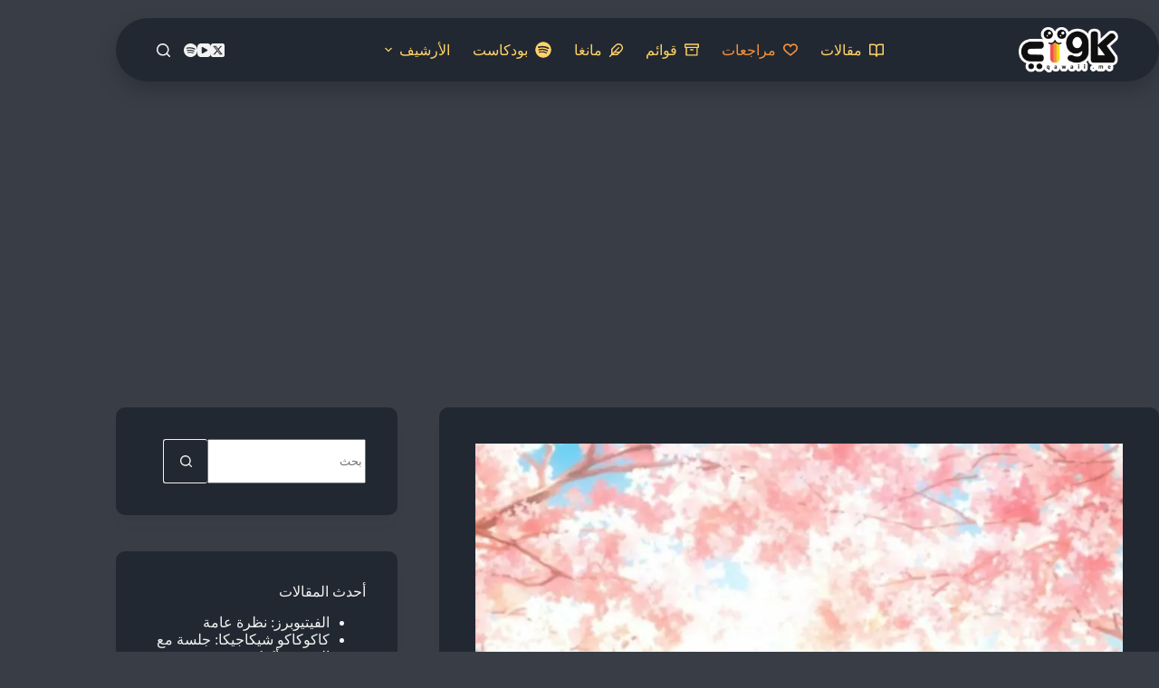

--- FILE ---
content_type: text/html; charset=UTF-8
request_url: https://qawaii.me/alshakerabdullah/your-lie-in-april-review/
body_size: 21947
content:
<!doctype html>
<html dir="rtl" lang="ar" prefix="og: https://ogp.me/ns#" data-color-mode="light">
<head>
	
	<meta charset="UTF-8">
	<meta name="viewport" content="width=device-width, initial-scale=1, maximum-scale=5, viewport-fit=cover">
	<link rel="profile" href="https://gmpg.org/xfn/11">

		<style>img:is([sizes="auto" i], [sizes^="auto," i]) { contain-intrinsic-size: 3000px 1500px }</style>
	<!-- Jetpack Site Verification Tags -->
<meta name="google-site-verification" content="oPd699-rE5hSdwM6dn5Zi724zEptxRO9NZE7mLUdDGg" />

<!-- تحسين محرك البحث بواسطة رانك ماث - https://rankmath.com/ -->
<title>مراجعة أنمي كذبتك في أبريل Shigatsu wa Kimi no Uso - كاواي انمي</title>
<meta name="description" content="ها قد أتى الربيع، وأتت معه الذكرى السنوية لأحد أجمل ما قدم لنا عالم الأنمي. كذبتك في أبريل هو الأنمي المفضل في قائمتي وأفضل ما رأت عيني من تصنيف الدراما والمدرسي والموسيقي. من إنتاج خريف عام 2014، وياله من خريف."/>
<meta name="robots" content="follow, index, max-snippet:-1, max-video-preview:-1, max-image-preview:large"/>
<link rel="canonical" href="https://qawaii.me/alshakerabdullah/your-lie-in-april-review/" />
<meta property="og:locale" content="ar_AR" />
<meta property="og:type" content="article" />
<meta property="og:title" content="مراجعة أنمي كذبتك في أبريل Shigatsu wa Kimi no Uso - كاواي انمي" />
<meta property="og:description" content="ها قد أتى الربيع، وأتت معه الذكرى السنوية لأحد أجمل ما قدم لنا عالم الأنمي. كذبتك في أبريل هو الأنمي المفضل في قائمتي وأفضل ما رأت عيني من تصنيف الدراما والمدرسي والموسيقي. من إنتاج خريف عام 2014، وياله من خريف." />
<meta property="og:url" content="https://qawaii.me/alshakerabdullah/your-lie-in-april-review/" />
<meta property="og:site_name" content="كاواي انمي" />
<meta property="article:section" content="مراجعات أنمي" />
<meta property="og:updated_time" content="2022-04-25T03:34:01+03:00" />
<meta property="og:image" content="https://qawaii.me/wp-content/uploads/2018/04/أنمي-كذبتك-في-أبريل.jpg" />
<meta property="og:image:secure_url" content="https://qawaii.me/wp-content/uploads/2018/04/أنمي-كذبتك-في-أبريل.jpg" />
<meta property="og:image:width" content="1600" />
<meta property="og:image:height" content="900" />
<meta property="og:image:alt" content="انمي كذبتك في أبريل" />
<meta property="og:image:type" content="image/jpeg" />
<meta property="article:published_time" content="2018-04-02T22:29:25+03:00" />
<meta property="article:modified_time" content="2022-04-25T03:34:01+03:00" />
<meta name="twitter:card" content="summary_large_image" />
<meta name="twitter:title" content="مراجعة أنمي كذبتك في أبريل Shigatsu wa Kimi no Uso - كاواي انمي" />
<meta name="twitter:description" content="ها قد أتى الربيع، وأتت معه الذكرى السنوية لأحد أجمل ما قدم لنا عالم الأنمي. كذبتك في أبريل هو الأنمي المفضل في قائمتي وأفضل ما رأت عيني من تصنيف الدراما والمدرسي والموسيقي. من إنتاج خريف عام 2014، وياله من خريف." />
<meta name="twitter:image" content="https://qawaii.me/wp-content/uploads/2018/04/أنمي-كذبتك-في-أبريل.jpg" />
<meta name="twitter:label1" content="كُتب بواسطة" />
<meta name="twitter:data1" content="Abdullah Alshaker" />
<meta name="twitter:label2" content="مدة القراءة" />
<meta name="twitter:data2" content="دقيقتين (2)" />
<script type="application/ld+json" class="rank-math-schema">{"@context":"https://schema.org","@graph":[{"@type":"Organization","@id":"https://qawaii.me/#organization","name":"\u0643\u0627\u0648\u0627\u064a \u0627\u0646\u0645\u064a","url":"https://qawaii.me","logo":{"@type":"ImageObject","@id":"https://qawaii.me/#logo","url":"https://qawaii.me/wp-content/uploads/2020/07/logo-black-Copy.png","contentUrl":"https://qawaii.me/wp-content/uploads/2020/07/logo-black-Copy.png","caption":"\u0643\u0627\u0648\u0627\u064a \u0627\u0646\u0645\u064a","inLanguage":"ar","width":"700","height":"319"}},{"@type":"WebSite","@id":"https://qawaii.me/#website","url":"https://qawaii.me","name":"\u0643\u0627\u0648\u0627\u064a \u0627\u0646\u0645\u064a","publisher":{"@id":"https://qawaii.me/#organization"},"inLanguage":"ar"},{"@type":"ImageObject","@id":"https://qawaii.me/wp-content/uploads/2018/04/\u0623\u0646\u0645\u064a-\u0643\u0630\u0628\u062a\u0643-\u0641\u064a-\u0623\u0628\u0631\u064a\u0644.jpg","url":"https://qawaii.me/wp-content/uploads/2018/04/\u0623\u0646\u0645\u064a-\u0643\u0630\u0628\u062a\u0643-\u0641\u064a-\u0623\u0628\u0631\u064a\u0644.jpg","width":"1600","height":"900","caption":"\u0627\u0646\u0645\u064a \u0643\u0630\u0628\u062a\u0643 \u0641\u064a \u0623\u0628\u0631\u064a\u0644","inLanguage":"ar"},{"@type":"BreadcrumbList","@id":"https://qawaii.me/alshakerabdullah/your-lie-in-april-review/#breadcrumb","itemListElement":[{"@type":"ListItem","position":"1","item":{"@id":"https://qawaii.me","name":"\u0627\u0644\u0631\u0626\u064a\u0633\u064a\u0629"}},{"@type":"ListItem","position":"2","item":{"@id":"https://qawaii.me/reviews/","name":"\u0645\u0631\u0627\u062c\u0639\u0627\u062a \u0623\u0646\u0645\u064a"}},{"@type":"ListItem","position":"3","item":{"@id":"https://qawaii.me/alshakerabdullah/your-lie-in-april-review/","name":"\u0645\u0631\u0627\u062c\u0639\u0629 \u0623\u0646\u0645\u064a \u0643\u0630\u0628\u062a\u0643 \u0641\u064a \u0623\u0628\u0631\u064a\u0644 Shigatsu wa Kimi no Uso"}}]},{"@type":"WebPage","@id":"https://qawaii.me/alshakerabdullah/your-lie-in-april-review/#webpage","url":"https://qawaii.me/alshakerabdullah/your-lie-in-april-review/","name":"\u0645\u0631\u0627\u062c\u0639\u0629 \u0623\u0646\u0645\u064a \u0643\u0630\u0628\u062a\u0643 \u0641\u064a \u0623\u0628\u0631\u064a\u0644 Shigatsu wa Kimi no Uso - \u0643\u0627\u0648\u0627\u064a \u0627\u0646\u0645\u064a","datePublished":"2018-04-02T22:29:25+03:00","dateModified":"2022-04-25T03:34:01+03:00","isPartOf":{"@id":"https://qawaii.me/#website"},"primaryImageOfPage":{"@id":"https://qawaii.me/wp-content/uploads/2018/04/\u0623\u0646\u0645\u064a-\u0643\u0630\u0628\u062a\u0643-\u0641\u064a-\u0623\u0628\u0631\u064a\u0644.jpg"},"inLanguage":"ar","breadcrumb":{"@id":"https://qawaii.me/alshakerabdullah/your-lie-in-april-review/#breadcrumb"}},{"@type":"Person","@id":"https://qawaii.me/author/alshakerabdullah/","name":"Abdullah Alshaker","url":"https://qawaii.me/author/alshakerabdullah/","image":{"@type":"ImageObject","@id":"https://secure.gravatar.com/avatar/e79e47d818c464eaa89cacf6f1ce8acc4fd585c232b40efceb3cdef7cb10193a?s=96&amp;d=mm&amp;r=g","url":"https://secure.gravatar.com/avatar/e79e47d818c464eaa89cacf6f1ce8acc4fd585c232b40efceb3cdef7cb10193a?s=96&amp;d=mm&amp;r=g","caption":"Abdullah Alshaker","inLanguage":"ar"},"worksFor":{"@id":"https://qawaii.me/#organization"}},{"@type":"BlogPosting","headline":"\u0645\u0631\u0627\u062c\u0639\u0629 \u0623\u0646\u0645\u064a \u0643\u0630\u0628\u062a\u0643 \u0641\u064a \u0623\u0628\u0631\u064a\u0644 Shigatsu wa Kimi no Uso - \u0643\u0627\u0648\u0627\u064a \u0627\u0646\u0645\u064a","keywords":"\u0643\u0630\u0628\u062a\u0643 \u0641\u064a \u0623\u0628\u0631\u064a\u0644","datePublished":"2018-04-02T22:29:25+03:00","dateModified":"2022-04-25T03:34:01+03:00","articleSection":"\u0645\u0631\u0627\u062c\u0639\u0627\u062a \u0623\u0646\u0645\u064a","author":{"@id":"https://qawaii.me/author/alshakerabdullah/","name":"Abdullah Alshaker"},"publisher":{"@id":"https://qawaii.me/#organization"},"description":"\u0647\u0627 \u0642\u062f \u0623\u062a\u0649 \u0627\u0644\u0631\u0628\u064a\u0639\u060c \u0648\u0623\u062a\u062a \u0645\u0639\u0647 \u0627\u0644\u0630\u0643\u0631\u0649 \u0627\u0644\u0633\u0646\u0648\u064a\u0629 \u0644\u0623\u062d\u062f \u0623\u062c\u0645\u0644 \u0645\u0627 \u0642\u062f\u0645 \u0644\u0646\u0627 \u0639\u0627\u0644\u0645 \u0627\u0644\u0623\u0646\u0645\u064a. \u0643\u0630\u0628\u062a\u0643 \u0641\u064a \u0623\u0628\u0631\u064a\u0644 \u0647\u0648 \u0627\u0644\u0623\u0646\u0645\u064a \u0627\u0644\u0645\u0641\u0636\u0644 \u0641\u064a \u0642\u0627\u0626\u0645\u062a\u064a \u0648\u0623\u0641\u0636\u0644 \u0645\u0627 \u0631\u0623\u062a \u0639\u064a\u0646\u064a \u0645\u0646 \u062a\u0635\u0646\u064a\u0641 \u0627\u0644\u062f\u0631\u0627\u0645\u0627 \u0648\u0627\u0644\u0645\u062f\u0631\u0633\u064a \u0648\u0627\u0644\u0645\u0648\u0633\u064a\u0642\u064a. \u0645\u0646 \u0625\u0646\u062a\u0627\u062c \u062e\u0631\u064a\u0641 \u0639\u0627\u0645 2014\u060c \u0648\u064a\u0627\u0644\u0647 \u0645\u0646 \u062e\u0631\u064a\u0641.","name":"\u0645\u0631\u0627\u062c\u0639\u0629 \u0623\u0646\u0645\u064a \u0643\u0630\u0628\u062a\u0643 \u0641\u064a \u0623\u0628\u0631\u064a\u0644 Shigatsu wa Kimi no Uso - \u0643\u0627\u0648\u0627\u064a \u0627\u0646\u0645\u064a","@id":"https://qawaii.me/alshakerabdullah/your-lie-in-april-review/#richSnippet","isPartOf":{"@id":"https://qawaii.me/alshakerabdullah/your-lie-in-april-review/#webpage"},"image":{"@id":"https://qawaii.me/wp-content/uploads/2018/04/\u0623\u0646\u0645\u064a-\u0643\u0630\u0628\u062a\u0643-\u0641\u064a-\u0623\u0628\u0631\u064a\u0644.jpg"},"inLanguage":"ar","mainEntityOfPage":{"@id":"https://qawaii.me/alshakerabdullah/your-lie-in-april-review/#webpage"}}]}</script>
<!-- /إضافة تحسين محركات البحث لووردبريس Rank Math -->

<link rel='dns-prefetch' href='//challenges.cloudflare.com' />
<link rel='dns-prefetch' href='//stats.wp.com' />
<link rel="alternate" type="application/rss+xml" title="كاواي انمي &laquo; الخلاصة" href="https://qawaii.me/feed/" />
<link rel="alternate" type="application/rss+xml" title="كاواي انمي &laquo; خلاصة التعليقات" href="https://qawaii.me/comments/feed/" />
<link rel="alternate" type="application/rss+xml" title="كاواي انمي &laquo; مراجعة أنمي كذبتك في أبريل Shigatsu wa Kimi no Uso خلاصة التعليقات" href="https://qawaii.me/alshakerabdullah/your-lie-in-april-review/feed/" />
<link rel='stylesheet' id='blocksy-dynamic-global-css' href='https://qawaii.me/wp-content/uploads/blocksy/css/global.css?ver=02605' media='all' />
<link rel='stylesheet' id='glossary-hovercards-css' href='https://qawaii.me/wp-content/plugins/wporg-glossary/includes/../css/glossary-hovercards.css?ver=20190524a' media='all' />
<link rel='stylesheet' id='wp-block-library-rtl-css' href='https://qawaii.me/wp-includes/css/dist/block-library/style-rtl.min.css?ver=6.8.3' media='all' />
<link rel='stylesheet' id='mpp_gutenberg-css' href='https://qawaii.me/wp-content/plugins/metronet-profile-picture/dist/blocks.style.build.css?ver=2.6.3' media='all' />
<style id='global-styles-inline-css'>
:root{--wp--preset--aspect-ratio--square: 1;--wp--preset--aspect-ratio--4-3: 4/3;--wp--preset--aspect-ratio--3-4: 3/4;--wp--preset--aspect-ratio--3-2: 3/2;--wp--preset--aspect-ratio--2-3: 2/3;--wp--preset--aspect-ratio--16-9: 16/9;--wp--preset--aspect-ratio--9-16: 9/16;--wp--preset--color--black: #000000;--wp--preset--color--cyan-bluish-gray: #abb8c3;--wp--preset--color--white: #ffffff;--wp--preset--color--pale-pink: #f78da7;--wp--preset--color--vivid-red: #cf2e2e;--wp--preset--color--luminous-vivid-orange: #ff6900;--wp--preset--color--luminous-vivid-amber: #fcb900;--wp--preset--color--light-green-cyan: #7bdcb5;--wp--preset--color--vivid-green-cyan: #00d084;--wp--preset--color--pale-cyan-blue: #8ed1fc;--wp--preset--color--vivid-cyan-blue: #0693e3;--wp--preset--color--vivid-purple: #9b51e0;--wp--preset--color--palette-color-1: var(--theme-palette-color-1, #ffd369);--wp--preset--color--palette-color-2: var(--theme-palette-color-2, #f6933c);--wp--preset--color--palette-color-3: var(--theme-palette-color-3, #222831);--wp--preset--color--palette-color-4: var(--theme-palette-color-4, #393e46);--wp--preset--color--palette-color-5: var(--theme-palette-color-5, #f2f2f2);--wp--preset--gradient--vivid-cyan-blue-to-vivid-purple: linear-gradient(135deg,rgba(6,147,227,1) 0%,rgb(155,81,224) 100%);--wp--preset--gradient--light-green-cyan-to-vivid-green-cyan: linear-gradient(135deg,rgb(122,220,180) 0%,rgb(0,208,130) 100%);--wp--preset--gradient--luminous-vivid-amber-to-luminous-vivid-orange: linear-gradient(135deg,rgba(252,185,0,1) 0%,rgba(255,105,0,1) 100%);--wp--preset--gradient--luminous-vivid-orange-to-vivid-red: linear-gradient(135deg,rgba(255,105,0,1) 0%,rgb(207,46,46) 100%);--wp--preset--gradient--very-light-gray-to-cyan-bluish-gray: linear-gradient(135deg,rgb(238,238,238) 0%,rgb(169,184,195) 100%);--wp--preset--gradient--cool-to-warm-spectrum: linear-gradient(135deg,rgb(74,234,220) 0%,rgb(151,120,209) 20%,rgb(207,42,186) 40%,rgb(238,44,130) 60%,rgb(251,105,98) 80%,rgb(254,248,76) 100%);--wp--preset--gradient--blush-light-purple: linear-gradient(135deg,rgb(255,206,236) 0%,rgb(152,150,240) 100%);--wp--preset--gradient--blush-bordeaux: linear-gradient(135deg,rgb(254,205,165) 0%,rgb(254,45,45) 50%,rgb(107,0,62) 100%);--wp--preset--gradient--luminous-dusk: linear-gradient(135deg,rgb(255,203,112) 0%,rgb(199,81,192) 50%,rgb(65,88,208) 100%);--wp--preset--gradient--pale-ocean: linear-gradient(135deg,rgb(255,245,203) 0%,rgb(182,227,212) 50%,rgb(51,167,181) 100%);--wp--preset--gradient--electric-grass: linear-gradient(135deg,rgb(202,248,128) 0%,rgb(113,206,126) 100%);--wp--preset--gradient--midnight: linear-gradient(135deg,rgb(2,3,129) 0%,rgb(40,116,252) 100%);--wp--preset--gradient--juicy-peach: linear-gradient(to right, #ffecd2 0%, #fcb69f 100%);--wp--preset--gradient--young-passion: linear-gradient(to right, #ff8177 0%, #ff867a 0%, #ff8c7f 21%, #f99185 52%, #cf556c 78%, #b12a5b 100%);--wp--preset--gradient--true-sunset: linear-gradient(to right, #fa709a 0%, #fee140 100%);--wp--preset--gradient--morpheus-den: linear-gradient(to top, #30cfd0 0%, #330867 100%);--wp--preset--gradient--plum-plate: linear-gradient(135deg, #667eea 0%, #764ba2 100%);--wp--preset--gradient--aqua-splash: linear-gradient(15deg, #13547a 0%, #80d0c7 100%);--wp--preset--gradient--love-kiss: linear-gradient(to top, #ff0844 0%, #ffb199 100%);--wp--preset--gradient--new-retrowave: linear-gradient(to top, #3b41c5 0%, #a981bb 49%, #ffc8a9 100%);--wp--preset--gradient--plum-bath: linear-gradient(to top, #cc208e 0%, #6713d2 100%);--wp--preset--gradient--high-flight: linear-gradient(to right, #0acffe 0%, #495aff 100%);--wp--preset--gradient--teen-party: linear-gradient(-225deg, #FF057C 0%, #8D0B93 50%, #321575 100%);--wp--preset--gradient--fabled-sunset: linear-gradient(-225deg, #231557 0%, #44107A 29%, #FF1361 67%, #FFF800 100%);--wp--preset--gradient--arielle-smile: radial-gradient(circle 248px at center, #16d9e3 0%, #30c7ec 47%, #46aef7 100%);--wp--preset--gradient--itmeo-branding: linear-gradient(180deg, #2af598 0%, #009efd 100%);--wp--preset--gradient--deep-blue: linear-gradient(to right, #6a11cb 0%, #2575fc 100%);--wp--preset--gradient--strong-bliss: linear-gradient(to right, #f78ca0 0%, #f9748f 19%, #fd868c 60%, #fe9a8b 100%);--wp--preset--gradient--sweet-period: linear-gradient(to top, #3f51b1 0%, #5a55ae 13%, #7b5fac 25%, #8f6aae 38%, #a86aa4 50%, #cc6b8e 62%, #f18271 75%, #f3a469 87%, #f7c978 100%);--wp--preset--gradient--purple-division: linear-gradient(to top, #7028e4 0%, #e5b2ca 100%);--wp--preset--gradient--cold-evening: linear-gradient(to top, #0c3483 0%, #a2b6df 100%, #6b8cce 100%, #a2b6df 100%);--wp--preset--gradient--mountain-rock: linear-gradient(to right, #868f96 0%, #596164 100%);--wp--preset--gradient--desert-hump: linear-gradient(to top, #c79081 0%, #dfa579 100%);--wp--preset--gradient--ethernal-constance: linear-gradient(to top, #09203f 0%, #537895 100%);--wp--preset--gradient--happy-memories: linear-gradient(-60deg, #ff5858 0%, #f09819 100%);--wp--preset--gradient--grown-early: linear-gradient(to top, #0ba360 0%, #3cba92 100%);--wp--preset--gradient--morning-salad: linear-gradient(-225deg, #B7F8DB 0%, #50A7C2 100%);--wp--preset--gradient--night-call: linear-gradient(-225deg, #AC32E4 0%, #7918F2 48%, #4801FF 100%);--wp--preset--gradient--mind-crawl: linear-gradient(-225deg, #473B7B 0%, #3584A7 51%, #30D2BE 100%);--wp--preset--gradient--angel-care: linear-gradient(-225deg, #FFE29F 0%, #FFA99F 48%, #FF719A 100%);--wp--preset--gradient--juicy-cake: linear-gradient(to top, #e14fad 0%, #f9d423 100%);--wp--preset--gradient--rich-metal: linear-gradient(to right, #d7d2cc 0%, #304352 100%);--wp--preset--gradient--mole-hall: linear-gradient(-20deg, #616161 0%, #9bc5c3 100%);--wp--preset--gradient--cloudy-knoxville: linear-gradient(120deg, #fdfbfb 0%, #ebedee 100%);--wp--preset--gradient--soft-grass: linear-gradient(to top, #c1dfc4 0%, #deecdd 100%);--wp--preset--gradient--saint-petersburg: linear-gradient(135deg, #f5f7fa 0%, #c3cfe2 100%);--wp--preset--gradient--everlasting-sky: linear-gradient(135deg, #fdfcfb 0%, #e2d1c3 100%);--wp--preset--gradient--kind-steel: linear-gradient(-20deg, #e9defa 0%, #fbfcdb 100%);--wp--preset--gradient--over-sun: linear-gradient(60deg, #abecd6 0%, #fbed96 100%);--wp--preset--gradient--premium-white: linear-gradient(to top, #d5d4d0 0%, #d5d4d0 1%, #eeeeec 31%, #efeeec 75%, #e9e9e7 100%);--wp--preset--gradient--clean-mirror: linear-gradient(45deg, #93a5cf 0%, #e4efe9 100%);--wp--preset--gradient--wild-apple: linear-gradient(to top, #d299c2 0%, #fef9d7 100%);--wp--preset--gradient--snow-again: linear-gradient(to top, #e6e9f0 0%, #eef1f5 100%);--wp--preset--gradient--confident-cloud: linear-gradient(to top, #dad4ec 0%, #dad4ec 1%, #f3e7e9 100%);--wp--preset--gradient--glass-water: linear-gradient(to top, #dfe9f3 0%, white 100%);--wp--preset--gradient--perfect-white: linear-gradient(-225deg, #E3FDF5 0%, #FFE6FA 100%);--wp--preset--font-size--small: 13px;--wp--preset--font-size--medium: 20px;--wp--preset--font-size--large: clamp(22px, 1.375rem + ((1vw - 3.2px) * 0.625), 30px);--wp--preset--font-size--x-large: clamp(30px, 1.875rem + ((1vw - 3.2px) * 1.563), 50px);--wp--preset--font-size--xx-large: clamp(45px, 2.813rem + ((1vw - 3.2px) * 2.734), 80px);--wp--preset--spacing--20: 0.44rem;--wp--preset--spacing--30: 0.67rem;--wp--preset--spacing--40: 1rem;--wp--preset--spacing--50: 1.5rem;--wp--preset--spacing--60: 2.25rem;--wp--preset--spacing--70: 3.38rem;--wp--preset--spacing--80: 5.06rem;--wp--preset--shadow--natural: 6px 6px 9px rgba(0, 0, 0, 0.2);--wp--preset--shadow--deep: 12px 12px 50px rgba(0, 0, 0, 0.4);--wp--preset--shadow--sharp: 6px 6px 0px rgba(0, 0, 0, 0.2);--wp--preset--shadow--outlined: 6px 6px 0px -3px rgba(255, 255, 255, 1), 6px 6px rgba(0, 0, 0, 1);--wp--preset--shadow--crisp: 6px 6px 0px rgba(0, 0, 0, 1);}:root { --wp--style--global--content-size: var(--theme-block-max-width);--wp--style--global--wide-size: var(--theme-block-wide-max-width); }:where(body) { margin: 0; }.wp-site-blocks > .alignleft { float: left; margin-right: 2em; }.wp-site-blocks > .alignright { float: right; margin-left: 2em; }.wp-site-blocks > .aligncenter { justify-content: center; margin-left: auto; margin-right: auto; }:where(.wp-site-blocks) > * { margin-block-start: var(--theme-content-spacing); margin-block-end: 0; }:where(.wp-site-blocks) > :first-child { margin-block-start: 0; }:where(.wp-site-blocks) > :last-child { margin-block-end: 0; }:root { --wp--style--block-gap: var(--theme-content-spacing); }:root :where(.is-layout-flow) > :first-child{margin-block-start: 0;}:root :where(.is-layout-flow) > :last-child{margin-block-end: 0;}:root :where(.is-layout-flow) > *{margin-block-start: var(--theme-content-spacing);margin-block-end: 0;}:root :where(.is-layout-constrained) > :first-child{margin-block-start: 0;}:root :where(.is-layout-constrained) > :last-child{margin-block-end: 0;}:root :where(.is-layout-constrained) > *{margin-block-start: var(--theme-content-spacing);margin-block-end: 0;}:root :where(.is-layout-flex){gap: var(--theme-content-spacing);}:root :where(.is-layout-grid){gap: var(--theme-content-spacing);}.is-layout-flow > .alignleft{float: left;margin-inline-start: 0;margin-inline-end: 2em;}.is-layout-flow > .alignright{float: right;margin-inline-start: 2em;margin-inline-end: 0;}.is-layout-flow > .aligncenter{margin-left: auto !important;margin-right: auto !important;}.is-layout-constrained > .alignleft{float: left;margin-inline-start: 0;margin-inline-end: 2em;}.is-layout-constrained > .alignright{float: right;margin-inline-start: 2em;margin-inline-end: 0;}.is-layout-constrained > .aligncenter{margin-left: auto !important;margin-right: auto !important;}.is-layout-constrained > :where(:not(.alignleft):not(.alignright):not(.alignfull)){max-width: var(--wp--style--global--content-size);margin-left: auto !important;margin-right: auto !important;}.is-layout-constrained > .alignwide{max-width: var(--wp--style--global--wide-size);}body .is-layout-flex{display: flex;}.is-layout-flex{flex-wrap: wrap;align-items: center;}.is-layout-flex > :is(*, div){margin: 0;}body .is-layout-grid{display: grid;}.is-layout-grid > :is(*, div){margin: 0;}body{padding-top: 0px;padding-right: 0px;padding-bottom: 0px;padding-left: 0px;}.has-black-color{color: var(--wp--preset--color--black) !important;}.has-cyan-bluish-gray-color{color: var(--wp--preset--color--cyan-bluish-gray) !important;}.has-white-color{color: var(--wp--preset--color--white) !important;}.has-pale-pink-color{color: var(--wp--preset--color--pale-pink) !important;}.has-vivid-red-color{color: var(--wp--preset--color--vivid-red) !important;}.has-luminous-vivid-orange-color{color: var(--wp--preset--color--luminous-vivid-orange) !important;}.has-luminous-vivid-amber-color{color: var(--wp--preset--color--luminous-vivid-amber) !important;}.has-light-green-cyan-color{color: var(--wp--preset--color--light-green-cyan) !important;}.has-vivid-green-cyan-color{color: var(--wp--preset--color--vivid-green-cyan) !important;}.has-pale-cyan-blue-color{color: var(--wp--preset--color--pale-cyan-blue) !important;}.has-vivid-cyan-blue-color{color: var(--wp--preset--color--vivid-cyan-blue) !important;}.has-vivid-purple-color{color: var(--wp--preset--color--vivid-purple) !important;}.has-palette-color-1-color{color: var(--wp--preset--color--palette-color-1) !important;}.has-palette-color-2-color{color: var(--wp--preset--color--palette-color-2) !important;}.has-palette-color-3-color{color: var(--wp--preset--color--palette-color-3) !important;}.has-palette-color-4-color{color: var(--wp--preset--color--palette-color-4) !important;}.has-palette-color-5-color{color: var(--wp--preset--color--palette-color-5) !important;}.has-black-background-color{background-color: var(--wp--preset--color--black) !important;}.has-cyan-bluish-gray-background-color{background-color: var(--wp--preset--color--cyan-bluish-gray) !important;}.has-white-background-color{background-color: var(--wp--preset--color--white) !important;}.has-pale-pink-background-color{background-color: var(--wp--preset--color--pale-pink) !important;}.has-vivid-red-background-color{background-color: var(--wp--preset--color--vivid-red) !important;}.has-luminous-vivid-orange-background-color{background-color: var(--wp--preset--color--luminous-vivid-orange) !important;}.has-luminous-vivid-amber-background-color{background-color: var(--wp--preset--color--luminous-vivid-amber) !important;}.has-light-green-cyan-background-color{background-color: var(--wp--preset--color--light-green-cyan) !important;}.has-vivid-green-cyan-background-color{background-color: var(--wp--preset--color--vivid-green-cyan) !important;}.has-pale-cyan-blue-background-color{background-color: var(--wp--preset--color--pale-cyan-blue) !important;}.has-vivid-cyan-blue-background-color{background-color: var(--wp--preset--color--vivid-cyan-blue) !important;}.has-vivid-purple-background-color{background-color: var(--wp--preset--color--vivid-purple) !important;}.has-palette-color-1-background-color{background-color: var(--wp--preset--color--palette-color-1) !important;}.has-palette-color-2-background-color{background-color: var(--wp--preset--color--palette-color-2) !important;}.has-palette-color-3-background-color{background-color: var(--wp--preset--color--palette-color-3) !important;}.has-palette-color-4-background-color{background-color: var(--wp--preset--color--palette-color-4) !important;}.has-palette-color-5-background-color{background-color: var(--wp--preset--color--palette-color-5) !important;}.has-black-border-color{border-color: var(--wp--preset--color--black) !important;}.has-cyan-bluish-gray-border-color{border-color: var(--wp--preset--color--cyan-bluish-gray) !important;}.has-white-border-color{border-color: var(--wp--preset--color--white) !important;}.has-pale-pink-border-color{border-color: var(--wp--preset--color--pale-pink) !important;}.has-vivid-red-border-color{border-color: var(--wp--preset--color--vivid-red) !important;}.has-luminous-vivid-orange-border-color{border-color: var(--wp--preset--color--luminous-vivid-orange) !important;}.has-luminous-vivid-amber-border-color{border-color: var(--wp--preset--color--luminous-vivid-amber) !important;}.has-light-green-cyan-border-color{border-color: var(--wp--preset--color--light-green-cyan) !important;}.has-vivid-green-cyan-border-color{border-color: var(--wp--preset--color--vivid-green-cyan) !important;}.has-pale-cyan-blue-border-color{border-color: var(--wp--preset--color--pale-cyan-blue) !important;}.has-vivid-cyan-blue-border-color{border-color: var(--wp--preset--color--vivid-cyan-blue) !important;}.has-vivid-purple-border-color{border-color: var(--wp--preset--color--vivid-purple) !important;}.has-palette-color-1-border-color{border-color: var(--wp--preset--color--palette-color-1) !important;}.has-palette-color-2-border-color{border-color: var(--wp--preset--color--palette-color-2) !important;}.has-palette-color-3-border-color{border-color: var(--wp--preset--color--palette-color-3) !important;}.has-palette-color-4-border-color{border-color: var(--wp--preset--color--palette-color-4) !important;}.has-palette-color-5-border-color{border-color: var(--wp--preset--color--palette-color-5) !important;}.has-vivid-cyan-blue-to-vivid-purple-gradient-background{background: var(--wp--preset--gradient--vivid-cyan-blue-to-vivid-purple) !important;}.has-light-green-cyan-to-vivid-green-cyan-gradient-background{background: var(--wp--preset--gradient--light-green-cyan-to-vivid-green-cyan) !important;}.has-luminous-vivid-amber-to-luminous-vivid-orange-gradient-background{background: var(--wp--preset--gradient--luminous-vivid-amber-to-luminous-vivid-orange) !important;}.has-luminous-vivid-orange-to-vivid-red-gradient-background{background: var(--wp--preset--gradient--luminous-vivid-orange-to-vivid-red) !important;}.has-very-light-gray-to-cyan-bluish-gray-gradient-background{background: var(--wp--preset--gradient--very-light-gray-to-cyan-bluish-gray) !important;}.has-cool-to-warm-spectrum-gradient-background{background: var(--wp--preset--gradient--cool-to-warm-spectrum) !important;}.has-blush-light-purple-gradient-background{background: var(--wp--preset--gradient--blush-light-purple) !important;}.has-blush-bordeaux-gradient-background{background: var(--wp--preset--gradient--blush-bordeaux) !important;}.has-luminous-dusk-gradient-background{background: var(--wp--preset--gradient--luminous-dusk) !important;}.has-pale-ocean-gradient-background{background: var(--wp--preset--gradient--pale-ocean) !important;}.has-electric-grass-gradient-background{background: var(--wp--preset--gradient--electric-grass) !important;}.has-midnight-gradient-background{background: var(--wp--preset--gradient--midnight) !important;}.has-juicy-peach-gradient-background{background: var(--wp--preset--gradient--juicy-peach) !important;}.has-young-passion-gradient-background{background: var(--wp--preset--gradient--young-passion) !important;}.has-true-sunset-gradient-background{background: var(--wp--preset--gradient--true-sunset) !important;}.has-morpheus-den-gradient-background{background: var(--wp--preset--gradient--morpheus-den) !important;}.has-plum-plate-gradient-background{background: var(--wp--preset--gradient--plum-plate) !important;}.has-aqua-splash-gradient-background{background: var(--wp--preset--gradient--aqua-splash) !important;}.has-love-kiss-gradient-background{background: var(--wp--preset--gradient--love-kiss) !important;}.has-new-retrowave-gradient-background{background: var(--wp--preset--gradient--new-retrowave) !important;}.has-plum-bath-gradient-background{background: var(--wp--preset--gradient--plum-bath) !important;}.has-high-flight-gradient-background{background: var(--wp--preset--gradient--high-flight) !important;}.has-teen-party-gradient-background{background: var(--wp--preset--gradient--teen-party) !important;}.has-fabled-sunset-gradient-background{background: var(--wp--preset--gradient--fabled-sunset) !important;}.has-arielle-smile-gradient-background{background: var(--wp--preset--gradient--arielle-smile) !important;}.has-itmeo-branding-gradient-background{background: var(--wp--preset--gradient--itmeo-branding) !important;}.has-deep-blue-gradient-background{background: var(--wp--preset--gradient--deep-blue) !important;}.has-strong-bliss-gradient-background{background: var(--wp--preset--gradient--strong-bliss) !important;}.has-sweet-period-gradient-background{background: var(--wp--preset--gradient--sweet-period) !important;}.has-purple-division-gradient-background{background: var(--wp--preset--gradient--purple-division) !important;}.has-cold-evening-gradient-background{background: var(--wp--preset--gradient--cold-evening) !important;}.has-mountain-rock-gradient-background{background: var(--wp--preset--gradient--mountain-rock) !important;}.has-desert-hump-gradient-background{background: var(--wp--preset--gradient--desert-hump) !important;}.has-ethernal-constance-gradient-background{background: var(--wp--preset--gradient--ethernal-constance) !important;}.has-happy-memories-gradient-background{background: var(--wp--preset--gradient--happy-memories) !important;}.has-grown-early-gradient-background{background: var(--wp--preset--gradient--grown-early) !important;}.has-morning-salad-gradient-background{background: var(--wp--preset--gradient--morning-salad) !important;}.has-night-call-gradient-background{background: var(--wp--preset--gradient--night-call) !important;}.has-mind-crawl-gradient-background{background: var(--wp--preset--gradient--mind-crawl) !important;}.has-angel-care-gradient-background{background: var(--wp--preset--gradient--angel-care) !important;}.has-juicy-cake-gradient-background{background: var(--wp--preset--gradient--juicy-cake) !important;}.has-rich-metal-gradient-background{background: var(--wp--preset--gradient--rich-metal) !important;}.has-mole-hall-gradient-background{background: var(--wp--preset--gradient--mole-hall) !important;}.has-cloudy-knoxville-gradient-background{background: var(--wp--preset--gradient--cloudy-knoxville) !important;}.has-soft-grass-gradient-background{background: var(--wp--preset--gradient--soft-grass) !important;}.has-saint-petersburg-gradient-background{background: var(--wp--preset--gradient--saint-petersburg) !important;}.has-everlasting-sky-gradient-background{background: var(--wp--preset--gradient--everlasting-sky) !important;}.has-kind-steel-gradient-background{background: var(--wp--preset--gradient--kind-steel) !important;}.has-over-sun-gradient-background{background: var(--wp--preset--gradient--over-sun) !important;}.has-premium-white-gradient-background{background: var(--wp--preset--gradient--premium-white) !important;}.has-clean-mirror-gradient-background{background: var(--wp--preset--gradient--clean-mirror) !important;}.has-wild-apple-gradient-background{background: var(--wp--preset--gradient--wild-apple) !important;}.has-snow-again-gradient-background{background: var(--wp--preset--gradient--snow-again) !important;}.has-confident-cloud-gradient-background{background: var(--wp--preset--gradient--confident-cloud) !important;}.has-glass-water-gradient-background{background: var(--wp--preset--gradient--glass-water) !important;}.has-perfect-white-gradient-background{background: var(--wp--preset--gradient--perfect-white) !important;}.has-small-font-size{font-size: var(--wp--preset--font-size--small) !important;}.has-medium-font-size{font-size: var(--wp--preset--font-size--medium) !important;}.has-large-font-size{font-size: var(--wp--preset--font-size--large) !important;}.has-x-large-font-size{font-size: var(--wp--preset--font-size--x-large) !important;}.has-xx-large-font-size{font-size: var(--wp--preset--font-size--xx-large) !important;}
:root :where(.wp-block-pullquote){font-size: clamp(0.984em, 0.984rem + ((1vw - 0.2em) * 0.645), 1.5em);line-height: 1.6;}
</style>
<link rel='stylesheet' id='parent-style-css' href='https://qawaii.me/wp-content/themes/blocksy/style.css?ver=6.8.3' media='all' />
<link rel='stylesheet' id='ct-main-styles-css' href='https://qawaii.me/wp-content/themes/blocksy/static/bundle/main.min.css?ver=2.1.17' media='all' />
<link rel='stylesheet' id='ct-page-title-styles-css' href='https://qawaii.me/wp-content/themes/blocksy/static/bundle/page-title.min.css?ver=2.1.17' media='all' />
<link rel='stylesheet' id='ct-main-rtl-styles-css' href='https://qawaii.me/wp-content/themes/blocksy/static/bundle/main-rtl.min.css?ver=2.1.17' media='all' />
<link rel='stylesheet' id='ct-sidebar-styles-css' href='https://qawaii.me/wp-content/themes/blocksy/static/bundle/sidebar.min.css?ver=2.1.17' media='all' />
<link rel='stylesheet' id='ct-comments-styles-css' href='https://qawaii.me/wp-content/themes/blocksy/static/bundle/comments.min.css?ver=2.1.17' media='all' />
<link rel='stylesheet' id='ct-author-box-styles-css' href='https://qawaii.me/wp-content/themes/blocksy/static/bundle/author-box.min.css?ver=2.1.17' media='all' />
<link rel='stylesheet' id='jetpack-subscriptions-css' href='https://qawaii.me/wp-content/plugins/jetpack/_inc/build/subscriptions/subscriptions.min.css?ver=15.1.1' media='all' />
<link rel='stylesheet' id='blocksy-ext-mega-menu-styles-css' href='https://qawaii.me/wp-content/plugins/blocksy-companion-pro/framework/premium/extensions/mega-menu/static/bundle/main.min.css?ver=2.1.9' media='all' />
<link rel='stylesheet' id='blocksy-ext-post-types-extra-styles-css' href='https://qawaii.me/wp-content/plugins/blocksy-companion-pro/framework/premium/extensions/post-types-extra/static/bundle/main.min.css?ver=2.1.9' media='all' />

		<!-- Global site tag (gtag.js) - Google Analytics v4 -->
		<script async src="https://www.googletagmanager.com/gtag/js?id=G-HSX1YLE4SX"></script>
		<script>
		window.dataLayer = window.dataLayer || [];
		function gtag(){dataLayer.push(arguments);}
		gtag('js', new Date());

		gtag('config', 'G-HSX1YLE4SX');
		</script>
		<!-- End Google Analytics v4 -->

		<script src="https://challenges.cloudflare.com/turnstile/v0/api.js?render=explicit" id="cfturnstile-js" data-wp-strategy="defer"></script>
<script src="https://qawaii.me/wp-content/plugins/simple-cloudflare-turnstile/js/integrations/blocksy.js?ver=1.1" id="cfturnstile-blocksy-js-js"></script>
<script src="https://qawaii.me/wp-includes/js/jquery/jquery.min.js?ver=3.7.1" id="jquery-core-js"></script>
<script src="https://qawaii.me/wp-includes/js/jquery/jquery-migrate.min.js?ver=3.4.1" id="jquery-migrate-js"></script>
<link rel="https://api.w.org/" href="https://qawaii.me/wp-json/" /><link rel="alternate" title="JSON" type="application/json" href="https://qawaii.me/wp-json/wp/v2/posts/3585" /><link rel="EditURI" type="application/rsd+xml" title="RSD" href="https://qawaii.me/xmlrpc.php?rsd" />
<meta name="generator" content="WordPress 6.8.3" />
<link rel='shortlink' href='https://qawaii.me/?p=3585' />
<link rel="alternate" title="oEmbed (JSON)" type="application/json+oembed" href="https://qawaii.me/wp-json/oembed/1.0/embed?url=https%3A%2F%2Fqawaii.me%2Falshakerabdullah%2Fyour-lie-in-april-review%2F" />
<link rel="alternate" title="oEmbed (XML)" type="text/xml+oembed" href="https://qawaii.me/wp-json/oembed/1.0/embed?url=https%3A%2F%2Fqawaii.me%2Falshakerabdullah%2Fyour-lie-in-april-review%2F&#038;format=xml" />
	<style>img#wpstats{display:none}</style>
		<noscript><link rel='stylesheet' href='https://qawaii.me/wp-content/themes/blocksy/static/bundle/no-scripts.min.css' type='text/css'></noscript>
<script async src="https://pagead2.googlesyndication.com/pagead/js/adsbygoogle.js?client=ca-pub-2782389744365538"
     crossorigin="anonymous"></script><link rel="icon" href="https://qawaii.me/wp-content/uploads/2020/07/big-150x150.png" sizes="32x32" />
<link rel="icon" href="https://qawaii.me/wp-content/uploads/2020/07/big.png" sizes="192x192" />
<link rel="apple-touch-icon" href="https://qawaii.me/wp-content/uploads/2020/07/big.png" />
<meta name="msapplication-TileImage" content="https://qawaii.me/wp-content/uploads/2020/07/big.png" />
		<style id="wp-custom-css">
			
.tippy-tooltip{
font-size:14px;
line-height:1.4em;
padding: 10px 10px;
text-align: right;
direction: rtl;}

.ct-header{margin-top:20px;}
.ez-toc-widget-container {direction:rtl;}		</style>
			</head>


<body class="rtl wp-singular post-template-default single single-post postid-3585 single-format-standard wp-embed-responsive wp-theme-blocksy wp-child-theme-blocksy-child gspbody gspb-bodyfront" data-link="type-3" data-prefix="single_blog_post" data-header="type-1" data-footer="type-1" itemscope="itemscope" itemtype="https://schema.org/Blog">

<a class="skip-link screen-reader-text" href="#main">التجاوز إلى المحتوى</a><div class="ct-drawer-canvas" data-location="start">
		<div id="search-modal" class="ct-panel" data-behaviour="modal" role="dialog" aria-label="Search modal" inert>
			<div class="ct-panel-actions">
				<button class="ct-toggle-close" data-type="type-1" aria-label="Close search modal">
					<svg class="ct-icon" width="12" height="12" viewBox="0 0 15 15"><path d="M1 15a1 1 0 01-.71-.29 1 1 0 010-1.41l5.8-5.8-5.8-5.8A1 1 0 011.7.29l5.8 5.8 5.8-5.8a1 1 0 011.41 1.41l-5.8 5.8 5.8 5.8a1 1 0 01-1.41 1.41l-5.8-5.8-5.8 5.8A1 1 0 011 15z"/></svg>				</button>
			</div>

			<div class="ct-panel-content">
				

<form role="search" method="get" class="ct-search-form"  action="https://qawaii.me/" aria-haspopup="listbox" data-live-results="thumbs">

	<input type="search" class="modal-field" placeholder="بحث" value="" name="s" autocomplete="off" title="البحث عن ..." aria-label="البحث عن ...">

	<div class="ct-search-form-controls">
		
		<button type="submit" class="wp-element-button" data-button="icon" aria-label="زر البحث">
			<svg class="ct-icon ct-search-button-content" aria-hidden="true" width="15" height="15" viewBox="0 0 15 15"><path d="M14.8,13.7L12,11c0.9-1.2,1.5-2.6,1.5-4.2c0-3.7-3-6.8-6.8-6.8S0,3,0,6.8s3,6.8,6.8,6.8c1.6,0,3.1-0.6,4.2-1.5l2.8,2.8c0.1,0.1,0.3,0.2,0.5,0.2s0.4-0.1,0.5-0.2C15.1,14.5,15.1,14,14.8,13.7z M1.5,6.8c0-2.9,2.4-5.2,5.2-5.2S12,3.9,12,6.8S9.6,12,6.8,12S1.5,9.6,1.5,6.8z"/></svg>
			<span class="ct-ajax-loader">
				<svg viewBox="0 0 24 24">
					<circle cx="12" cy="12" r="10" opacity="0.2" fill="none" stroke="currentColor" stroke-miterlimit="10" stroke-width="2"/>

					<path d="m12,2c5.52,0,10,4.48,10,10" fill="none" stroke="currentColor" stroke-linecap="round" stroke-miterlimit="10" stroke-width="2">
						<animateTransform
							attributeName="transform"
							attributeType="XML"
							type="rotate"
							dur="0.6s"
							from="0 12 12"
							to="360 12 12"
							repeatCount="indefinite"
						/>
					</path>
				</svg>
			</span>
		</button>

					<input type="hidden" name="post_type" value="post">
		
		
		

		<input type="hidden" value="911fba18df" class="ct-live-results-nonce">	</div>

			<div class="screen-reader-text" aria-live="polite" role="status">
			لا توجد نتائج		</div>
	
</form>


			</div>
		</div>

		<div id="offcanvas" class="ct-panel ct-header" data-behaviour="modal" role="dialog" aria-label="Offcanvas modal" inert="">
		<div class="ct-panel-actions">
			
			<button class="ct-toggle-close" data-type="type-1" aria-label="Close drawer">
				<svg class="ct-icon" width="12" height="12" viewBox="0 0 15 15"><path d="M1 15a1 1 0 01-.71-.29 1 1 0 010-1.41l5.8-5.8-5.8-5.8A1 1 0 011.7.29l5.8 5.8 5.8-5.8a1 1 0 011.41 1.41l-5.8 5.8 5.8 5.8a1 1 0 01-1.41 1.41l-5.8-5.8-5.8 5.8A1 1 0 011 15z"/></svg>
			</button>
		</div>
		<div class="ct-panel-content" data-device="desktop"><div class="ct-panel-content-inner"></div></div><div class="ct-panel-content" data-device="mobile"><div class="ct-panel-content-inner">
<a href="https://qawaii.me/" class="site-logo-container" data-id="offcanvas-logo" rel="home" itemprop="url">
			<img width="700" height="319" src="https://qawaii.me/wp-content/uploads/2020/07/logo-black-Copy.png" class="default-logo" alt="كاواي انمي" decoding="async" srcset="https://qawaii.me/wp-content/uploads/2020/07/logo-black-Copy.png 700w, https://qawaii.me/wp-content/uploads/2020/07/logo-black-Copy-300x137.png 300w" sizes="(max-width: 700px) 100vw, 700px" />	</a>


<nav
	class="mobile-menu menu-container has-submenu"
	data-id="mobile-menu" data-interaction="click" data-toggle-type="type-1" data-submenu-dots="yes"	aria-label="الرئيسية الجديدة">

	<ul id="menu-%d8%a7%d9%84%d8%b1%d8%a6%d9%8a%d8%b3%d9%8a%d8%a9-%d8%a7%d9%84%d8%ac%d8%af%d9%8a%d8%af%d8%a9-1" class=""><li class="menu-item menu-item-type-taxonomy menu-item-object-category menu-item-11968"><a href="https://qawaii.me/articles/" class="ct-menu-link"><span class="ct-icon-container ct-left"><svg width='15' height='15' viewBox='0 0 15 15'><path d='M7.5,15c-0.4,0-0.7-0.3-0.7-0.7c0-0.7-0.6-1.3-1.3-1.3H0.7C0.3,13,0,12.6,0,12.3V2.1c0-0.4,0.3-0.7,0.7-0.7h4.1c1.9,0,3.4,1.5,3.4,3.4v9.5C8.2,14.7,7.9,15,7.5,15z M1.4,11.6h4.1c0.5,0,0.9,0.1,1.3,0.3V4.8c0-1.1-0.9-2-2-2H1.4V11.6z M7.5,15c-0.4,0-0.7-0.3-0.7-0.7V4.8c0-1.9,1.5-3.4,3.4-3.4h4.1c0.4,0,0.7,0.3,0.7,0.7v10.2c0,0.4-0.3,0.7-0.7,0.7H9.5c-0.7,0-1.3,0.6-1.3,1.3C8.2,14.7,7.9,15,7.5,15zM10.2,2.8c-1.1,0-2,0.9-2,2v7.1c0.4-0.2,0.9-0.3,1.3-0.3h4.1V2.8H10.2z'/></svg></span>مقالات</a></li>
<li class="menu-item menu-item-type-taxonomy menu-item-object-category current-post-ancestor current-menu-parent current-post-parent menu-item-12102"><a href="https://qawaii.me/reviews/" class="ct-menu-link"><span class="ct-icon-container ct-left"><svg width='15' height='15' viewBox='0 0 15 15'><path d='M7.5,13.9l-0.4-0.3c-0.2-0.2-4.6-3.5-5.8-4.8C0.4,7.7-0.1,6.4,0,5.1c0.1-1.2,0.7-2.2,1.6-3c0.9-0.8,2.3-1,3.6-0.8 C6.1,1.5,6.9,2,7.5,2.6c0.6-0.6,1.4-1.1,2.4-1.3c1.3-0.2,2.6,0,3.5,0.8l0,0c0.9,0.7,1.5,1.8,1.6,3c0.1,1.3-0.3,2.6-1.3,3.7 c-1.2,1.4-5.6,4.7-5.7,4.8L7.5,13.9z M4.2,2.7C3.6,2.7,3,2.9,2.5,3.3c-0.6,0.5-0.9,1.2-1,1.9C1.4,6.1,1.8,7,2.4,7.8 c0.9,1,3.9,3.4,5.1,4.3c1.2-0.9,4.2-3.3,5.1-4.3c0.7-0.8,1-1.7,0.9-2.6c-0.1-0.8-0.4-1.4-1-1.9l0,0c-0.6-0.5-1.5-0.7-2.3-0.5 C9.3,3,8.6,3.5,8.2,4.2L7.5,5.4L6.8,4.2C6.4,3.5,5.7,3,4.9,2.8C4.7,2.8,4.4,2.7,4.2,2.7z'/></svg></span>مراجعات</a></li>
<li class="menu-item menu-item-type-taxonomy menu-item-object-category menu-item-12103"><a href="https://qawaii.me/lists/" class="ct-menu-link"><span class="ct-icon-container ct-left"><svg width='15' height='15' viewBox='0 0 15 15'><path d='M14.4,1.2H0.6C0.3,1.2,0,1.5,0,1.9V5c0,0.3,0.3,0.6,0.6,0.6h0.6v7.5c0,0.3,0.3,0.6,0.6,0.6h11.2c0.3,0,0.6-0.3,0.6-0.6V5.6h0.6C14.7,5.6,15,5.3,15,5V1.9C15,1.5,14.7,1.2,14.4,1.2z M12.5,12.5h-10V5.6h10V12.5z M13.8,4.4H1.2V2.5h12.5V4.4z M5.6,7.5c0-0.3,0.3-0.6,0.6-0.6h2.5c0.3,0,0.6,0.3,0.6,0.6S9.1,8.1,8.8,8.1H6.2C5.9,8.1,5.6,7.8,5.6,7.5z'/></svg></span>قوائم</a></li>
<li class="menu-item menu-item-type-taxonomy menu-item-object-category menu-item-12104"><a href="https://qawaii.me/manga/" class="ct-menu-link"><span class="ct-icon-container ct-left"><svg width='15' height='15' viewBox='0 0 15 15'><path d='M13.6,1.4c-1.9-1.9-4.9-1.9-6.8,0L2.2,6C2.1,6.1,2,6.3,2,6.5V12l-1.8,1.8c-0.3,0.3-0.3,0.7,0,1C0.3,14.9,0.5,15,0.7,15s0.3-0.1,0.5-0.2L3,13h5.5c0.2,0,0.4-0.1,0.5-0.2l2.7-2.7c0,0,0,0,0,0l1.9-1.9C15.5,6.3,15.5,3.3,13.6,1.4z M8.2,11.6H4.4l1.4-1.4h3.9L8.2,11.6z M12.6,7.2L11,8.9H7.1l3.6-3.6c0.3-0.3,0.3-0.7,0-1C10.4,4,10,4,9.7,4.3L5,9.1c0,0,0,0,0,0l-1.6,1.6V6.8l4.4-4.4c1.3-1.3,3.5-1.3,4.8,0C14,3.7,14,5.9,12.6,7.2C12.6,7.2,12.6,7.2,12.6,7.2z'/></svg></span>مانغا</a></li>
<li class="menu-item menu-item-type-taxonomy menu-item-object-category menu-item-11967"><a href="https://qawaii.me/podcast/" class="ct-menu-link"><span class="ct-icon-container ct-left"><svg width="20" height="20" viewBox="0,0,496,512"><path d="M248 8C111.1 8 0 119.1 0 256s111.1 248 248 248 248-111.1 248-248S384.9 8 248 8zm100.7 364.9c-4.2 0-6.8-1.3-10.7-3.6-62.4-37.6-135-39.2-206.7-24.5-3.9 1-9 2.6-11.9 2.6-9.7 0-15.8-7.7-15.8-15.8 0-10.3 6.1-15.2 13.6-16.8 81.9-18.1 165.6-16.5 237 26.2 6.1 3.9 9.7 7.4 9.7 16.5s-7.1 15.4-15.2 15.4zm26.9-65.6c-5.2 0-8.7-2.3-12.3-4.2-62.5-37-155.7-51.9-238.6-29.4-4.8 1.3-7.4 2.6-11.9 2.6-10.7 0-19.4-8.7-19.4-19.4s5.2-17.8 15.5-20.7c27.8-7.8 56.2-13.6 97.8-13.6 64.9 0 127.6 16.1 177 45.5 8.1 4.8 11.3 11 11.3 19.7-.1 10.8-8.5 19.5-19.4 19.5zm31-76.2c-5.2 0-8.4-1.3-12.9-3.9-71.2-42.5-198.5-52.7-280.9-29.7-3.6 1-8.1 2.6-12.9 2.6-13.2 0-23.3-10.3-23.3-23.6 0-13.6 8.4-21.3 17.4-23.9 35.2-10.3 74.6-15.2 117.5-15.2 73 0 149.5 15.2 205.4 47.8 7.8 4.5 12.9 10.7 12.9 22.6 0 13.6-11 23.3-23.2 23.3z" /></svg></span>بودكاست</a></li>
<li class="menu-item menu-item-type-custom menu-item-object-custom menu-item-has-children menu-item-11963"><span class="ct-sub-menu-parent"><a href="#" class="ct-menu-link">الأرشيف</a><button class="ct-toggle-dropdown-mobile" aria-label="Expand dropdown menu" aria-haspopup="true" aria-expanded="false"><svg class="ct-icon toggle-icon-1" width="15" height="15" viewBox="0 0 15 15" aria-hidden="true"><path d="M3.9,5.1l3.6,3.6l3.6-3.6l1.4,0.7l-5,5l-5-5L3.9,5.1z"/></svg></button></span>
<ul class="sub-menu">
	<li class="menu-item menu-item-type-taxonomy menu-item-object-category menu-item-11965"><a href="https://qawaii.me/%d8%a3%d8%b1%d8%b4%d9%8a%d9%81-%d9%85%d8%af%d9%88%d9%86%d8%a9-%d8%ba%d8%a7%d8%b1%d9%88/" class="ct-menu-link">أرشيف مدونة غارو</a></li>
	<li class="menu-item menu-item-type-taxonomy menu-item-object-category menu-item-11964"><a href="https://qawaii.me/animeupdate/" class="ct-menu-link">أرشيف أنمي أبديت</a></li>
	<li class="menu-item menu-item-type-custom menu-item-object-custom menu-item-8898"><a href="https://conan.qawaii.me/" class="ct-menu-link">دليل مشاهدة كونان</a></li>
</ul>
</li>
</ul></nav>


<div
	class="ct-header-socials "
	data-id="socials">

	
		<div class="ct-social-box" data-color="custom" data-icon-size="custom" data-icons-type="simple" >
			
			
							
				<a href="https://www.twitter.com/qawaiianime/" data-network="twitter" aria-label="X (Twitter)" target="_blank" rel="noopener noreferrer">
					<span class="ct-icon-container">
					<svg
					width="20px"
					height="20px"
					viewBox="0 0 20 20"
					aria-hidden="true">
						<path d="M2.9 0C1.3 0 0 1.3 0 2.9v14.3C0 18.7 1.3 20 2.9 20h14.3c1.6 0 2.9-1.3 2.9-2.9V2.9C20 1.3 18.7 0 17.1 0H2.9zm13.2 3.8L11.5 9l5.5 7.2h-4.3l-3.3-4.4-3.8 4.4H3.4l5-5.7-5.3-6.7h4.4l3 4 3.5-4h2.1zM14.4 15 6.8 5H5.6l7.7 10h1.1z"/>
					</svg>
				</span>				</a>
							
				<a href="https://www.youtube.com/channel/UCTJQiKs1IexOuwlkdkQoCTg" data-network="youtube" aria-label="YouTube" target="_blank" rel="noopener noreferrer">
					<span class="ct-icon-container">
					<svg
					width="20"
					height="20"
					viewbox="0 0 20 20"
					aria-hidden="true">
						<path d="M15,0H5C2.2,0,0,2.2,0,5v10c0,2.8,2.2,5,5,5h10c2.8,0,5-2.2,5-5V5C20,2.2,17.8,0,15,0z M14.5,10.9l-6.8,3.8c-0.1,0.1-0.3,0.1-0.5,0.1c-0.5,0-1-0.4-1-1l0,0V6.2c0-0.5,0.4-1,1-1c0.2,0,0.3,0,0.5,0.1l6.8,3.8c0.5,0.3,0.7,0.8,0.4,1.3C14.8,10.6,14.6,10.8,14.5,10.9z"/>
					</svg>
				</span>				</a>
							
				<a href="https://open.spotify.com/show/1bn0BqeIsZVJrWDYs9vUxW" data-network="spotify" aria-label="Spotify" target="_blank" rel="noopener noreferrer">
					<span class="ct-icon-container">
					<svg
					width="20px"
					height="20px"
					viewBox="0 0 20 20"
					aria-hidden="true">
						<path d="M10,0C4.5,0,0,4.5,0,10s4.5,10,10,10s10-4.5,10-10S15.5,0,10,0z M14.2,14.5c-0.1,0.2-0.3,0.3-0.5,0.3c-0.1,0-0.2,0-0.4-0.1c-1.1-0.7-2.9-1.2-4.4-1.2c-1.6,0-2.8,0.4-2.8,0.4c-0.3,0.1-0.7-0.1-0.8-0.4c-0.1-0.3,0.1-0.7,0.4-0.8c0.1,0,1.4-0.5,3.2-0.5c1.5,0,3.6,0.4,5.1,1.4C14.4,13.8,14.4,14.2,14.2,14.5z M15.5,11.8c-0.1,0.2-0.4,0.4-0.6,0.4c-0.1,0-0.3,0-0.4-0.1c-1.9-1.2-4-1.5-5.7-1.5c-1.9,0-3.5,0.4-3.5,0.4c-0.4,0.1-0.8-0.1-0.9-0.5c-0.1-0.4,0.1-0.8,0.5-0.9c0.1,0,1.7-0.4,3.8-0.4c1.9,0,4.4,0.3,6.6,1.7C15.6,11,15.8,11.5,15.5,11.8z M16.8,8.7c-0.2,0.3-0.5,0.4-0.8,0.4c-0.1,0-0.3,0-0.4-0.1c-2.3-1.3-5-1.6-6.9-1.6c0,0,0,0,0,0c-2.3,0-4.1,0.4-4.1,0.4c-0.5,0.1-0.9-0.2-1-0.6c-0.1-0.5,0.2-0.9,0.6-1c0.1,0,2-0.5,4.5-0.5c0,0,0,0,0,0c2.1,0,5.2,0.3,7.8,1.9C16.9,7.8,17.1,8.3,16.8,8.7z"/>
					</svg>
				</span>				</a>
			
			
					</div>

	
</div>
</div></div></div></div>
<div id="main-container">
	<header id="header" class="ct-header" data-id="type-1" itemscope="" itemtype="https://schema.org/WPHeader"><div data-device="desktop"><div data-row="middle:boxed" data-column-set="3"><div class="ct-container"><div data-column="start" data-placements="1"><div data-items="primary">
<div	class="site-branding"
	data-id="logo"		itemscope="itemscope" itemtype="https://schema.org/Organization">

			<a href="https://qawaii.me/" class="site-logo-container" rel="home" itemprop="url" ><img width="700" height="319" src="https://qawaii.me/wp-content/uploads/2020/07/logo-black-Copy.png" class="default-logo" alt="كاواي انمي" decoding="async" fetchpriority="high" srcset="https://qawaii.me/wp-content/uploads/2020/07/logo-black-Copy.png 700w, https://qawaii.me/wp-content/uploads/2020/07/logo-black-Copy-300x137.png 300w" sizes="(max-width: 700px) 100vw, 700px" /></a>	
	</div>

</div></div><div data-column="middle"><div data-items="">
<nav
	id="header-menu-1"
	class="header-menu-1 menu-container"
	data-id="menu" data-interaction="hover"	data-menu="type-1"
	data-dropdown="type-1:simple"		data-responsive="no"	itemscope="" itemtype="https://schema.org/SiteNavigationElement"	aria-label="الرئيسية الجديدة">

	<ul id="menu-%d8%a7%d9%84%d8%b1%d8%a6%d9%8a%d8%b3%d9%8a%d8%a9-%d8%a7%d9%84%d8%ac%d8%af%d9%8a%d8%af%d8%a9" class="menu"><li id="menu-item-11968" class="menu-item menu-item-type-taxonomy menu-item-object-category menu-item-11968"><a href="https://qawaii.me/articles/" class="ct-menu-link"><span class="ct-icon-container ct-left"><svg width='15' height='15' viewBox='0 0 15 15'><path d='M7.5,15c-0.4,0-0.7-0.3-0.7-0.7c0-0.7-0.6-1.3-1.3-1.3H0.7C0.3,13,0,12.6,0,12.3V2.1c0-0.4,0.3-0.7,0.7-0.7h4.1c1.9,0,3.4,1.5,3.4,3.4v9.5C8.2,14.7,7.9,15,7.5,15z M1.4,11.6h4.1c0.5,0,0.9,0.1,1.3,0.3V4.8c0-1.1-0.9-2-2-2H1.4V11.6z M7.5,15c-0.4,0-0.7-0.3-0.7-0.7V4.8c0-1.9,1.5-3.4,3.4-3.4h4.1c0.4,0,0.7,0.3,0.7,0.7v10.2c0,0.4-0.3,0.7-0.7,0.7H9.5c-0.7,0-1.3,0.6-1.3,1.3C8.2,14.7,7.9,15,7.5,15zM10.2,2.8c-1.1,0-2,0.9-2,2v7.1c0.4-0.2,0.9-0.3,1.3-0.3h4.1V2.8H10.2z'/></svg></span>مقالات</a></li>
<li id="menu-item-12102" class="menu-item menu-item-type-taxonomy menu-item-object-category current-post-ancestor current-menu-parent current-post-parent menu-item-12102"><a href="https://qawaii.me/reviews/" class="ct-menu-link"><span class="ct-icon-container ct-left"><svg width='15' height='15' viewBox='0 0 15 15'><path d='M7.5,13.9l-0.4-0.3c-0.2-0.2-4.6-3.5-5.8-4.8C0.4,7.7-0.1,6.4,0,5.1c0.1-1.2,0.7-2.2,1.6-3c0.9-0.8,2.3-1,3.6-0.8 C6.1,1.5,6.9,2,7.5,2.6c0.6-0.6,1.4-1.1,2.4-1.3c1.3-0.2,2.6,0,3.5,0.8l0,0c0.9,0.7,1.5,1.8,1.6,3c0.1,1.3-0.3,2.6-1.3,3.7 c-1.2,1.4-5.6,4.7-5.7,4.8L7.5,13.9z M4.2,2.7C3.6,2.7,3,2.9,2.5,3.3c-0.6,0.5-0.9,1.2-1,1.9C1.4,6.1,1.8,7,2.4,7.8 c0.9,1,3.9,3.4,5.1,4.3c1.2-0.9,4.2-3.3,5.1-4.3c0.7-0.8,1-1.7,0.9-2.6c-0.1-0.8-0.4-1.4-1-1.9l0,0c-0.6-0.5-1.5-0.7-2.3-0.5 C9.3,3,8.6,3.5,8.2,4.2L7.5,5.4L6.8,4.2C6.4,3.5,5.7,3,4.9,2.8C4.7,2.8,4.4,2.7,4.2,2.7z'/></svg></span>مراجعات</a></li>
<li id="menu-item-12103" class="menu-item menu-item-type-taxonomy menu-item-object-category menu-item-12103"><a href="https://qawaii.me/lists/" class="ct-menu-link"><span class="ct-icon-container ct-left"><svg width='15' height='15' viewBox='0 0 15 15'><path d='M14.4,1.2H0.6C0.3,1.2,0,1.5,0,1.9V5c0,0.3,0.3,0.6,0.6,0.6h0.6v7.5c0,0.3,0.3,0.6,0.6,0.6h11.2c0.3,0,0.6-0.3,0.6-0.6V5.6h0.6C14.7,5.6,15,5.3,15,5V1.9C15,1.5,14.7,1.2,14.4,1.2z M12.5,12.5h-10V5.6h10V12.5z M13.8,4.4H1.2V2.5h12.5V4.4z M5.6,7.5c0-0.3,0.3-0.6,0.6-0.6h2.5c0.3,0,0.6,0.3,0.6,0.6S9.1,8.1,8.8,8.1H6.2C5.9,8.1,5.6,7.8,5.6,7.5z'/></svg></span>قوائم</a></li>
<li id="menu-item-12104" class="menu-item menu-item-type-taxonomy menu-item-object-category menu-item-12104"><a href="https://qawaii.me/manga/" class="ct-menu-link"><span class="ct-icon-container ct-left"><svg width='15' height='15' viewBox='0 0 15 15'><path d='M13.6,1.4c-1.9-1.9-4.9-1.9-6.8,0L2.2,6C2.1,6.1,2,6.3,2,6.5V12l-1.8,1.8c-0.3,0.3-0.3,0.7,0,1C0.3,14.9,0.5,15,0.7,15s0.3-0.1,0.5-0.2L3,13h5.5c0.2,0,0.4-0.1,0.5-0.2l2.7-2.7c0,0,0,0,0,0l1.9-1.9C15.5,6.3,15.5,3.3,13.6,1.4z M8.2,11.6H4.4l1.4-1.4h3.9L8.2,11.6z M12.6,7.2L11,8.9H7.1l3.6-3.6c0.3-0.3,0.3-0.7,0-1C10.4,4,10,4,9.7,4.3L5,9.1c0,0,0,0,0,0l-1.6,1.6V6.8l4.4-4.4c1.3-1.3,3.5-1.3,4.8,0C14,3.7,14,5.9,12.6,7.2C12.6,7.2,12.6,7.2,12.6,7.2z'/></svg></span>مانغا</a></li>
<li id="menu-item-11967" class="menu-item menu-item-type-taxonomy menu-item-object-category menu-item-11967"><a href="https://qawaii.me/podcast/" class="ct-menu-link"><span class="ct-icon-container ct-left"><svg width="20" height="20" viewBox="0,0,496,512"><path d="M248 8C111.1 8 0 119.1 0 256s111.1 248 248 248 248-111.1 248-248S384.9 8 248 8zm100.7 364.9c-4.2 0-6.8-1.3-10.7-3.6-62.4-37.6-135-39.2-206.7-24.5-3.9 1-9 2.6-11.9 2.6-9.7 0-15.8-7.7-15.8-15.8 0-10.3 6.1-15.2 13.6-16.8 81.9-18.1 165.6-16.5 237 26.2 6.1 3.9 9.7 7.4 9.7 16.5s-7.1 15.4-15.2 15.4zm26.9-65.6c-5.2 0-8.7-2.3-12.3-4.2-62.5-37-155.7-51.9-238.6-29.4-4.8 1.3-7.4 2.6-11.9 2.6-10.7 0-19.4-8.7-19.4-19.4s5.2-17.8 15.5-20.7c27.8-7.8 56.2-13.6 97.8-13.6 64.9 0 127.6 16.1 177 45.5 8.1 4.8 11.3 11 11.3 19.7-.1 10.8-8.5 19.5-19.4 19.5zm31-76.2c-5.2 0-8.4-1.3-12.9-3.9-71.2-42.5-198.5-52.7-280.9-29.7-3.6 1-8.1 2.6-12.9 2.6-13.2 0-23.3-10.3-23.3-23.6 0-13.6 8.4-21.3 17.4-23.9 35.2-10.3 74.6-15.2 117.5-15.2 73 0 149.5 15.2 205.4 47.8 7.8 4.5 12.9 10.7 12.9 22.6 0 13.6-11 23.3-23.2 23.3z" /></svg></span>بودكاست</a></li>
<li id="menu-item-11963" class="menu-item menu-item-type-custom menu-item-object-custom menu-item-has-children menu-item-11963 animated-submenu-block"><a href="#" class="ct-menu-link">الأرشيف<span class="ct-toggle-dropdown-desktop"><svg class="ct-icon" width="8" height="8" viewBox="0 0 15 15" aria-hidden="true"><path d="M2.1,3.2l5.4,5.4l5.4-5.4L15,4.3l-7.5,7.5L0,4.3L2.1,3.2z"/></svg></span></a><button class="ct-toggle-dropdown-desktop-ghost" aria-label="Expand dropdown menu" aria-haspopup="true" aria-expanded="false"></button>
<ul class="sub-menu">
	<li id="menu-item-11965" class="menu-item menu-item-type-taxonomy menu-item-object-category menu-item-11965"><a href="https://qawaii.me/%d8%a3%d8%b1%d8%b4%d9%8a%d9%81-%d9%85%d8%af%d9%88%d9%86%d8%a9-%d8%ba%d8%a7%d8%b1%d9%88/" class="ct-menu-link">أرشيف مدونة غارو</a></li>
	<li id="menu-item-11964" class="menu-item menu-item-type-taxonomy menu-item-object-category menu-item-11964"><a href="https://qawaii.me/animeupdate/" class="ct-menu-link">أرشيف أنمي أبديت</a></li>
	<li id="menu-item-8898" class="menu-item menu-item-type-custom menu-item-object-custom menu-item-8898"><a href="https://conan.qawaii.me/" class="ct-menu-link">دليل مشاهدة كونان</a></li>
</ul>
</li>
</ul></nav>

</div></div><div data-column="end" data-placements="1"><div data-items="primary">
<div
	class="ct-header-socials "
	data-id="socials">

	
		<div class="ct-social-box" data-color="custom" data-icon-size="custom" data-icons-type="simple" >
			
			
							
				<a href="https://www.twitter.com/qawaiianime/" data-network="twitter" aria-label="X (Twitter)" target="_blank" rel="noopener noreferrer">
					<span class="ct-icon-container">
					<svg
					width="20px"
					height="20px"
					viewBox="0 0 20 20"
					aria-hidden="true">
						<path d="M2.9 0C1.3 0 0 1.3 0 2.9v14.3C0 18.7 1.3 20 2.9 20h14.3c1.6 0 2.9-1.3 2.9-2.9V2.9C20 1.3 18.7 0 17.1 0H2.9zm13.2 3.8L11.5 9l5.5 7.2h-4.3l-3.3-4.4-3.8 4.4H3.4l5-5.7-5.3-6.7h4.4l3 4 3.5-4h2.1zM14.4 15 6.8 5H5.6l7.7 10h1.1z"/>
					</svg>
				</span>				</a>
							
				<a href="https://www.youtube.com/channel/UCTJQiKs1IexOuwlkdkQoCTg" data-network="youtube" aria-label="YouTube" target="_blank" rel="noopener noreferrer">
					<span class="ct-icon-container">
					<svg
					width="20"
					height="20"
					viewbox="0 0 20 20"
					aria-hidden="true">
						<path d="M15,0H5C2.2,0,0,2.2,0,5v10c0,2.8,2.2,5,5,5h10c2.8,0,5-2.2,5-5V5C20,2.2,17.8,0,15,0z M14.5,10.9l-6.8,3.8c-0.1,0.1-0.3,0.1-0.5,0.1c-0.5,0-1-0.4-1-1l0,0V6.2c0-0.5,0.4-1,1-1c0.2,0,0.3,0,0.5,0.1l6.8,3.8c0.5,0.3,0.7,0.8,0.4,1.3C14.8,10.6,14.6,10.8,14.5,10.9z"/>
					</svg>
				</span>				</a>
							
				<a href="https://open.spotify.com/show/1bn0BqeIsZVJrWDYs9vUxW" data-network="spotify" aria-label="Spotify" target="_blank" rel="noopener noreferrer">
					<span class="ct-icon-container">
					<svg
					width="20px"
					height="20px"
					viewBox="0 0 20 20"
					aria-hidden="true">
						<path d="M10,0C4.5,0,0,4.5,0,10s4.5,10,10,10s10-4.5,10-10S15.5,0,10,0z M14.2,14.5c-0.1,0.2-0.3,0.3-0.5,0.3c-0.1,0-0.2,0-0.4-0.1c-1.1-0.7-2.9-1.2-4.4-1.2c-1.6,0-2.8,0.4-2.8,0.4c-0.3,0.1-0.7-0.1-0.8-0.4c-0.1-0.3,0.1-0.7,0.4-0.8c0.1,0,1.4-0.5,3.2-0.5c1.5,0,3.6,0.4,5.1,1.4C14.4,13.8,14.4,14.2,14.2,14.5z M15.5,11.8c-0.1,0.2-0.4,0.4-0.6,0.4c-0.1,0-0.3,0-0.4-0.1c-1.9-1.2-4-1.5-5.7-1.5c-1.9,0-3.5,0.4-3.5,0.4c-0.4,0.1-0.8-0.1-0.9-0.5c-0.1-0.4,0.1-0.8,0.5-0.9c0.1,0,1.7-0.4,3.8-0.4c1.9,0,4.4,0.3,6.6,1.7C15.6,11,15.8,11.5,15.5,11.8z M16.8,8.7c-0.2,0.3-0.5,0.4-0.8,0.4c-0.1,0-0.3,0-0.4-0.1c-2.3-1.3-5-1.6-6.9-1.6c0,0,0,0,0,0c-2.3,0-4.1,0.4-4.1,0.4c-0.5,0.1-0.9-0.2-1-0.6c-0.1-0.5,0.2-0.9,0.6-1c0.1,0,2-0.5,4.5-0.5c0,0,0,0,0,0c2.1,0,5.2,0.3,7.8,1.9C16.9,7.8,17.1,8.3,16.8,8.7z"/>
					</svg>
				</span>				</a>
			
			
					</div>

	
</div>

<button
	class="ct-header-search ct-toggle "
	data-toggle-panel="#search-modal"
	aria-controls="search-modal"
	aria-label="بحث"
	data-label="left"
	data-id="search">

	<span class="ct-label ct-hidden-sm ct-hidden-md ct-hidden-lg" aria-hidden="true">بحث</span>

	<svg class="ct-icon" aria-hidden="true" width="15" height="15" viewBox="0 0 15 15"><path d="M14.8,13.7L12,11c0.9-1.2,1.5-2.6,1.5-4.2c0-3.7-3-6.8-6.8-6.8S0,3,0,6.8s3,6.8,6.8,6.8c1.6,0,3.1-0.6,4.2-1.5l2.8,2.8c0.1,0.1,0.3,0.2,0.5,0.2s0.4-0.1,0.5-0.2C15.1,14.5,15.1,14,14.8,13.7z M1.5,6.8c0-2.9,2.4-5.2,5.2-5.2S12,3.9,12,6.8S9.6,12,6.8,12S1.5,9.6,1.5,6.8z"/></svg></button>
</div></div></div></div></div><div data-device="mobile"><div data-row="middle:boxed" data-column-set="3"><div class="ct-container"><div data-column="start" data-placements="1"><div data-items="primary">
<button
	class="ct-header-trigger ct-toggle "
	data-toggle-panel="#offcanvas"
	aria-controls="offcanvas"
	data-design="simple"
	data-label="right"
	aria-label="القائمة"
	data-id="trigger">

	<span class="ct-label ct-hidden-sm ct-hidden-md ct-hidden-lg" aria-hidden="true">القائمة</span>

	<svg
		class="ct-icon"
		width="18" height="14" viewBox="0 0 18 14"
		data-type="type-1"
		aria-hidden="true">

		<rect y="0.00" width="18" height="1.7" rx="1"/>
		<rect y="6.15" width="18" height="1.7" rx="1"/>
		<rect y="12.3" width="18" height="1.7" rx="1"/>
	</svg>
</button>
</div></div><div data-column="middle"><div data-items="">
<div	class="site-branding"
	data-id="logo"		>

			<a href="https://qawaii.me/" class="site-logo-container" rel="home" itemprop="url" ><img width="700" height="319" src="https://qawaii.me/wp-content/uploads/2020/07/logo-black-Copy.png" class="default-logo" alt="كاواي انمي" decoding="async" srcset="https://qawaii.me/wp-content/uploads/2020/07/logo-black-Copy.png 700w, https://qawaii.me/wp-content/uploads/2020/07/logo-black-Copy-300x137.png 300w" sizes="(max-width: 700px) 100vw, 700px" /></a>	
	</div>

</div></div><div data-column="end" data-placements="1"><div data-items="primary">
<button
	class="ct-header-search ct-toggle "
	data-toggle-panel="#search-modal"
	aria-controls="search-modal"
	aria-label="بحث"
	data-label="left"
	data-id="search">

	<span class="ct-label ct-hidden-sm ct-hidden-md ct-hidden-lg" aria-hidden="true">بحث</span>

	<svg class="ct-icon" aria-hidden="true" width="15" height="15" viewBox="0 0 15 15"><path d="M14.8,13.7L12,11c0.9-1.2,1.5-2.6,1.5-4.2c0-3.7-3-6.8-6.8-6.8S0,3,0,6.8s3,6.8,6.8,6.8c1.6,0,3.1-0.6,4.2-1.5l2.8,2.8c0.1,0.1,0.3,0.2,0.5,0.2s0.4-0.1,0.5-0.2C15.1,14.5,15.1,14,14.8,13.7z M1.5,6.8c0-2.9,2.4-5.2,5.2-5.2S12,3.9,12,6.8S9.6,12,6.8,12S1.5,9.6,1.5,6.8z"/></svg></button>
</div></div></div></div></div></header>
	<main id="main" class="site-main hfeed" itemscope="itemscope" itemtype="https://schema.org/CreativeWork">

		
	<div
		class="ct-container"
		data-sidebar="right"				data-vertical-spacing="top:bottom">

		
		
	<article
		id="post-3585"
		class="post-3585 post type-post status-publish format-standard has-post-thumbnail hentry category-reviews">

		<figure class="ct-featured-image "><div class="ct-media-container"><img width="1600" height="900" src="https://qawaii.me/wp-content/uploads/2018/04/أنمي-كذبتك-في-أبريل.jpg" class="attachment-full size-full wp-post-image" alt="انمي كذبتك في أبريل" loading="lazy" decoding="async" srcset="https://qawaii.me/wp-content/uploads/2018/04/أنمي-كذبتك-في-أبريل.jpg 1600w, https://qawaii.me/wp-content/uploads/2018/04/أنمي-كذبتك-في-أبريل-300x169.jpg 300w, https://qawaii.me/wp-content/uploads/2018/04/أنمي-كذبتك-في-أبريل-1024x576.jpg 1024w, https://qawaii.me/wp-content/uploads/2018/04/أنمي-كذبتك-في-أبريل-768x432.jpg 768w, https://qawaii.me/wp-content/uploads/2018/04/أنمي-كذبتك-في-أبريل-1536x864.jpg 1536w, https://qawaii.me/wp-content/uploads/2018/04/أنمي-كذبتك-في-أبريل-1200x675.jpg 1200w" sizes="auto, (max-width: 1600px) 100vw, 1600px" itemprop="image" style="aspect-ratio: 16/9;" /></div></figure>
<div class="hero-section is-width-constrained" data-type="type-1">
			<header class="entry-header">
			<h1 class="page-title" itemprop="headline">مراجعة أنمي كذبتك في أبريل Shigatsu wa Kimi no Uso</h1><ul class="entry-meta" data-type="icons:circle" ><li class="meta-author" itemprop="author" itemscope="" itemtype="https://schema.org/Person"><a href="https://qawaii.me/author/alshakerabdullah/" tabindex="-1" class="ct-media-container-static"><img decoding="async" src="https://secure.gravatar.com/avatar/e79e47d818c464eaa89cacf6f1ce8acc4fd585c232b40efceb3cdef7cb10193a?s=50&amp;d=mm&amp;r=g" width="25" height="25" style="height:25px" alt="Abdullah Alshaker"></a><a class="ct-meta-element-author" href="https://qawaii.me/author/alshakerabdullah/" title="مقالات بواسطة Abdullah Alshaker" rel="author" itemprop="url"><span itemprop="name">Abdullah Alshaker</span></a></li><li class="meta-date" itemprop="datePublished"><svg width='15' height='15' viewBox='0 0 15 15'><path d='M7.5,0C3.4,0,0,3.4,0,7.5S3.4,15,7.5,15S15,11.6,15,7.5S11.6,0,7.5,0z M7.5,13.6c-3.4,0-6.1-2.8-6.1-6.1c0-3.4,2.8-6.1,6.1-6.1c3.4,0,6.1,2.8,6.1,6.1C13.6,10.9,10.9,13.6,7.5,13.6z M10.8,9.2c-0.1,0.2-0.4,0.4-0.6,0.4c-0.1,0-0.2,0-0.3-0.1L7.2,8.1C7,8,6.8,7.8,6.8,7.5V4c0-0.4,0.3-0.7,0.7-0.7S8.2,3.6,8.2,4v3.1l2.4,1.2C10.9,8.4,11,8.8,10.8,9.2z'/></svg><time class="ct-meta-element-date" datetime="2018-04-02T22:29:25+03:00">أبريل 2, 2018</time></li><li class="meta-categories" data-type="underline"><svg width='15' height='15' viewBox='0 0 15 15'><path d='M14.4,1.2H0.6C0.3,1.2,0,1.5,0,1.9V5c0,0.3,0.3,0.6,0.6,0.6h0.6v7.5c0,0.3,0.3,0.6,0.6,0.6h11.2c0.3,0,0.6-0.3,0.6-0.6V5.6h0.6C14.7,5.6,15,5.3,15,5V1.9C15,1.5,14.7,1.2,14.4,1.2z M12.5,12.5h-10V5.6h10V12.5z M13.8,4.4H1.2V2.5h12.5V4.4z M5.6,7.5c0-0.3,0.3-0.6,0.6-0.6h2.5c0.3,0,0.6,0.3,0.6,0.6S9.1,8.1,8.8,8.1H6.2C5.9,8.1,5.6,7.8,5.6,7.5z'/></svg><a href="https://qawaii.me/reviews/" rel="tag" class="ct-term-88">مراجعات أنمي</a></li></ul>		</header>
	</div>
		
		<script async src="https://pagead2.googlesyndication.com/pagead/js/adsbygoogle.js?client=ca-pub-2782389744365538"
     crossorigin="anonymous"></script>
<ins class="adsbygoogle"
     style="display:block; text-align:center;"
     data-ad-layout="in-article"
     data-ad-format="fluid"
     data-ad-client="ca-pub-2782389744365538"
     data-ad-slot="9385524758"></ins>
<script>
     (adsbygoogle = window.adsbygoogle || []).push({});
</script>
		<div class="entry-content is-layout-flow">
			
<p>ها قد أتى الربيع، وأتت معه الذكرى السنوية لأحد أجمل ما قدم لنا عالم الأنمي. <strong>كذبتك في أبريل</strong> هو الأنمي المفضل في قائمتي وأفضل ما رأت عيناي من تصنيف الدراما والمدرسي والموسيقي. من إنتاج خريف عام 2014، وياله من خريف.</p>



<h2 class="wp-block-heading">القصة في انمي كذبتك في أبريل:</h2>



<p>بندول الايقاع البشري، أصغر من أتقن العزف المتكامل على البيانو،&nbsp;<em>اريما كوسيه</em>. بعد وفاة والدته في المرحلة الإبتدائية يُصاب&nbsp;بصدمة قوية جداً، ولا يستطيع بعد ذلك سماع عزفه الخاص. بعد عامين، يظهر <em>كوسيه</em> كطالب في المرحلة الإعدادية، مايزال يتجنب عزف البيانو ولايزال لا يستطيع سماع عزفه الخاص، ويعيش حياةً مملة خالية من الأحداث والألوان. تدخل تلك الفتاة الجميلة عازفة الكمان كعاصفة على حِين غِرَّة في حياته، <em>ميازونو كاوري،</em>&nbsp;فتثير حياته وتقلبها رأساً على عقب، فتبدأ رحلة&nbsp;<em>كوسيه&nbsp;</em>الموسيقية من جديد، وتعود الألوان لحياته.</p>



<h2 class="wp-block-heading">الحبكة:</h2>



<p>تناول أنمي كذبتك في أبريل قضية حياتية مهمة جداً، أو نستطيع القول مرض نفسي أيضاً. ما حصل مع&nbsp;<em>كوسيه</em> يدعى بأضطراب ما بعد الصدمة (PTSD post-traumatic stress disorder) وكما هو واضح من اسمه، أنه اضطراب يصيب الأشخاص الذين تعرضوا لصدمة قوية خلال حياتهم، واحدى أهم أعراضه هي تجنب الأشياء اللتي تذكرك بالصدمة.</p>



<p>طريقة التعامل مع الأضطراب كانت أكثر من رائعة وتمت بسلاسة مذهلة، حيث ان لم تكن ملم بهذه الأمور لن تشعر بالأضطراب، ستشعر أن الأنمي درامي موسيقي فقط. دخول&nbsp;<em>كاوري&nbsp;</em>في حياة&nbsp;<em>كوسيه&nbsp;</em>كان له وقع كبير جداً عليها، تأثيرها عليه كان جميلاً جداً.</p>



<h2 class="wp-block-heading">الشخصيات:</h2>



<p><i>اريما كوسيه:&nbsp;</i>طالب في المدرسة الإعدادية، شخصية لطيفة، مؤدي صوتها المشهور Hanae Natsuki &#8220;<em>كين من طوكيو غول&#8221;&nbsp;</em>أبدع في أداءها.</p>



<div class="wp-block-image"><figure class="aligncenter"><img decoding="async" src="https://vignette.wikia.nocookie.net/shigatsu-wa-kimi-no-uso/images/f/f0/Kousei_Arima.png" alt="" /></figure></div>



<p><em>ميازونو كاوري:&nbsp;</em>بطلة الأنمي الرائعة، الجميلة الشقراء ذات الشخصية المندفعة، عازفة الكمان المبدعة. ساحرة في كل تفاصيلها، كأزهار الساكورا في الربيع الياباني. دورها مُذهل في الأنمي، ولها الحصة الأكبر من جمالية الأنمي.</p>





<p>كل ما أستطيع قوله عن بناء الشخصيات أنه ممتاز، أبدع المؤلف&nbsp;Naoshi Arakawa في بنائها وتطويرها من جميع الجهات.</p>



<h2 class="wp-block-heading">الرسم والتحريك:</h2>



<p>أستوديو A1-Pictures الذهبي، قام بواجبه على أكمل وجه في هذا العمل المذهل. رسم الشخصيات والخلفيات وكل شيء كان جميلاً جداً، وقد تم بذل الكثير من الجهد على الأنمي من ناحية الرسم والموسيقى، وسأضع مثالاً بسيطاً.</p>



<div class="wp-block-image"><figure class="aligncenter"><img decoding="async" src="https://i.pinimg.com/originals/0f/78/ab/0f78ab4b508546bd1c426a26d9034267.jpg" alt="" /></figure></div>



<h2 class="wp-block-heading">الموسيقى:</h2>



<p>حسناً، بما أن الأنمي موسيقي فلابد أن نحكم عليه من خلال موسيقاه، وأستطيع أن أؤكد لكم أنه أفضل أنمي موسيقي ستشاهده في حياتك. شارات البداية والنهاية الأربع كانت ببساطة رائعة، وبالأخص شارة البداية الاولى وشارة النهاية الثانية. والأوستات مناسبة لجو الأنمي معطية جمالية للقطات. أما من ناحية الأداء الموسيقي للشخصيات داخل الأنمي فهو بلا شك من أفضل ما سمعت.</p>



<p>أداء الشخصيات الموسيقي مذهل بما تعنيه الكلمة من معنى، حيث تم الاستعانة بموسيقيين احترافيين من أجل هذا العمل. وسأضع لكم في الأسفل مقطع فيديو عن أول أداء في الأنمي.&nbsp;<em>باستطاعتكم أيضاً التركيز على الرسم والتحريك الموجودين في المقطع.&nbsp;</em></p>



<figure class="wp-block-embed-youtube wp-block-embed is-type-video is-provider-youtube wp-embed-aspect-16-9 wp-has-aspect-ratio"><div class="wp-block-embed__wrapper">
<iframe title="Shigatsu wa Kimi no Uso - Kaori&#039;s Kreutzer Sonata Performance" width="1290" height="726" src="https://www.youtube.com/embed/sVYVcNt8F9k?feature=oembed" frameborder="0" allow="accelerometer; autoplay; encrypted-media; gyroscope; picture-in-picture" allowfullscreen></iframe>
</div></figure>



<h2 class="wp-block-heading">&nbsp;ككل:</h2>



<p>أعيد وأكرر أن الأنمي من أفضل ما شاهدت، القصة المميزة والعميقة، الحياة المدرسية، رسم الخلفيات المذهل، الأداءات الموسيقية الساحرة، وأهم من كل ذلك طريقة التعامل مع صدمة&nbsp;<em>كوسيه&nbsp;</em>تركت انطباعاً قوياً جداً عليّ.</p>



<p><strong><span style="color: #ff0000">اقرأ أيضاً:</span><a href="https://qawaii.me/abdullah/pinned/top-shoujo-anime/"> أفضل أنميات الشوجو في قائمتي</a></strong></p>
		</div>

		<script async src="https://pagead2.googlesyndication.com/pagead/js/adsbygoogle.js?client=ca-pub-2782389744365538"
     crossorigin="anonymous"></script>
<ins class="adsbygoogle"
     style="display:block; text-align:center;"
     data-ad-layout="in-article"
     data-ad-format="fluid"
     data-ad-client="ca-pub-2782389744365538"
     data-ad-slot="9385524758"></ins>
<script>
     (adsbygoogle = window.adsbygoogle || []).push({});
</script><div data-block="hook:11669"><article id="post-11669" class="post-11669"><div class="entry-content is-layout-constrained">
<p></p>



<p><strong>ترغب باستلام اشعار عندما ننشر مقالاً جديداً؟</strong></p>


</div></article></div>
		
		
		
	<div class="author-box is-width-constrained " data-type="type-2" >
		<a href="https://qawaii.me/author/alshakerabdullah/" class="ct-media-container"><img decoding="async" src="https://secure.gravatar.com/avatar/e79e47d818c464eaa89cacf6f1ce8acc4fd585c232b40efceb3cdef7cb10193a?s=120&amp;d=mm&amp;r=g" width="60" height="60" alt="Abdullah Alshaker" style="aspect-ratio: 1/1;">
						<svg width="18px" height="13px" viewBox="0 0 20 15">
							<polygon points="14.5,2 13.6,2.9 17.6,6.9 0,6.9 0,8.1 17.6,8.1 13.6,12.1 14.5,13 20,7.5 "/>
						</svg>
					</a>
		<section>
			<p class="author-box-name">
				Abdullah Alshaker			</p>

			<div class="author-box-bio">
				
							</div>

			
			<a href="https://qawaii.me/author/alshakerabdullah/" class="ct-author-box-more">المقالات:&nbsp;16</a>		</section>
	</div>

	

<div class="ct-comments is-width-constrained" id="comments">
	
			<h3 class="ct-comments-title">
			2 تعليقات		</h3>
	
	
			<ol class="ct-comment-list">
			
	<li id="comment-1148" class="comment even thread-even depth-1 ct-has-avatar">
		<article
			class="ct-comment-inner"
			id="ct-comment-inner-1148"
			itemprop="comment" itemscope="" itemtype="https://schema.org/Comment">

			<footer class="ct-comment-meta">
				<figure class="ct-media-container"><img loading="lazy" decoding="async" src="https://secure.gravatar.com/avatar/1730b1775edb50c67930acf8a31be5dfb1dffdf8c2f94a567883c16157d6adf5?s=100&amp;d=mm&amp;r=g" width="100" height="100" alt="Ahmed Mokhtar" style="aspect-ratio: 1/1;"></figure>
				<h4 class="ct-comment-author" itemprop="author" itemscope="" itemtype="https://schema.org/Person">
					<cite itemprop="name">Ahmed Mokhtar</cite>				</h4>

				<div class="ct-comment-meta-data">
					<a href="https://qawaii.me/alshakerabdullah/your-lie-in-april-review/#comment-1148"><time datetime="2019-04-14T02:40:15+03:00" itemprop="datePublished">أبريل 14, 2019 | 2:40 ص</time></a>
					
					<a rel="nofollow" class="comment-reply-link" href="#comment-1148" data-commentid="1148" data-postid="3585" data-belowelement="ct-comment-inner-1148" data-respondelement="respond" data-replyto="رد على Ahmed Mokhtar" aria-label="رد على Ahmed Mokhtar">رد</a>				</div>
			</footer>


			<div class="ct-comment-content entry-content is-layout-flow" itemprop="text">
				<p>احسنت المراجعة اسلوبك جميل</p>

							</div>

		</article>
	</li>
	<li id="comment-1149" class="comment odd alt thread-odd thread-alt depth-1 ct-has-avatar">
		<article
			class="ct-comment-inner"
			id="ct-comment-inner-1149"
			itemprop="comment" itemscope="" itemtype="https://schema.org/Comment">

			<footer class="ct-comment-meta">
				<figure class="ct-media-container"><img loading="lazy" decoding="async" src="https://secure.gravatar.com/avatar/9d32096cb5cdc5013fb9f94202fcb4d45f024b27cadd4362031b456b49e7c703?s=100&amp;d=mm&amp;r=g" width="100" height="100" alt="Super Anonymous" style="aspect-ratio: 1/1;"></figure>
				<h4 class="ct-comment-author" itemprop="author" itemscope="" itemtype="https://schema.org/Person">
					<cite itemprop="name">Super Anonymous</cite>				</h4>

				<div class="ct-comment-meta-data">
					<a href="https://qawaii.me/alshakerabdullah/your-lie-in-april-review/#comment-1149"><time datetime="2019-04-15T14:40:21+03:00" itemprop="datePublished">أبريل 15, 2019 | 2:40 م</time></a>
					
					<a rel="nofollow" class="comment-reply-link" href="#comment-1149" data-commentid="1149" data-postid="3585" data-belowelement="ct-comment-inner-1149" data-respondelement="respond" data-replyto="رد على Super Anonymous" aria-label="رد على Super Anonymous">رد</a>				</div>
			</footer>


			<div class="ct-comment-content entry-content is-layout-flow" itemprop="text">
				<p>&#8220;أستوديو A1-Pictures الذهبي&#8221;؟؟؟؟؟؟؟؟؟؟؟؟؟؟؟؟؟؟؟؟؟؟؟؟؟؟؟؟<br />
XDDDDDDDD</p>

							</div>

		</article>
	</li>		</ol>

		
		
	
		<div id="respond" class="comment-respond">
		<h2 id="reply-title" class="comment-reply-title">اترك ردّاً<span class="ct-cancel-reply"><a rel="nofollow" id="cancel-comment-reply-link" href="/alshakerabdullah/your-lie-in-april-review/#respond" style="display:none;">إلغاء الرد</a></span></h2><form action="https://qawaii.me/wp-comments-post.php" method="post" id="commentform" class="comment-form has-website-field has-labels-inside"><p class="comment-notes"><span id="email-notes">لن يتم نشر عنوان بريدك الإلكتروني.</span> <span class="required-field-message">الحقول الإلزامية مشار إليها بـ <span class="required">*</span></span></p><p class="comment-form-field-input-author">
			<label for="author">الاسم <b class="required">&nbsp;*</b></label>
			<input id="author" name="author" type="text" value="" size="30" required='required'>
			</p>
<p class="comment-form-field-input-email">
				<label for="email">البريد الإلكتروني <b class="required">&nbsp;*</b></label>
				<input id="email" name="email" type="text" value="" size="30" required='required'>
			</p>
<p class="comment-form-field-input-url">
				<label for="url">الموقع</label>
				<input id="url" name="url" type="text" value="" size="30">
				</p>

<p class="comment-form-field-textarea">
			<label for="comment">أضف تعليقًا<b class="required">&nbsp;*</b></label>
			<textarea id="comment" name="comment" cols="45" rows="8" required="required"></textarea>
		</p><p class="comment-form-cookies-consent"><input id="wp-comment-cookies-consent" name="wp-comment-cookies-consent" type="checkbox" value="yes"><label for="wp-comment-cookies-consent">Save my name, email and website in this browser for the next time I comment.</label></p>	<script>document.addEventListener("DOMContentLoaded", function() { setTimeout(function(){ var e=document.getElementById("cf-turnstile-c-2228060619"); e&&!e.innerHTML.trim()&&(turnstile.remove("#cf-turnstile-c-2228060619"), turnstile.render("#cf-turnstile-c-2228060619", {sitekey:"0x4AAAAAABkTDD0_Mg-EyFWc"})); }, 0); });</script>
	<p class="comment-subscription-form"><input type="checkbox" name="subscribe_comments" id="subscribe_comments" value="subscribe" style="width: auto; -moz-appearance: checkbox; -webkit-appearance: checkbox;" /> <label class="subscribe-label" id="subscribe-label" for="subscribe_comments">أعلمني بمتابعة التعليقات بواسطة البريد الإلكتروني.</label></p><p class="comment-subscription-form"><input type="checkbox" name="subscribe_blog" id="subscribe_blog" value="subscribe" style="width: auto; -moz-appearance: checkbox; -webkit-appearance: checkbox;" /> <label class="subscribe-label" id="subscribe-blog-label" for="subscribe_blog">أعلمني بالمواضيع الجديدة بواسطة البريد الإلكتروني.</label></p><p class="form-submit"><span id="cf-turnstile-c-2228060619" class="cf-turnstile cf-turnstile-comments" data-action="wordpress-comment" data-callback="" data-sitekey="0x4AAAAAABkTDD0_Mg-EyFWc" data-theme="auto" data-language="auto" data-appearance="always" data-size="normal" data-retry="auto" data-retry-interval="1000"></span><br class="cf-turnstile-br cf-turnstile-br-comments"><button type="submit" name="submit" id="submit" class="submit" value="إرسال التعليق">إرسال التعليق</button><script type="text/javascript">document.addEventListener("DOMContentLoaded", function() { document.body.addEventListener("click", function(event) { if (event.target.matches(".comment-reply-link, #cancel-comment-reply-link")) { turnstile.reset(".comment-form .cf-turnstile"); } }); });</script> <input type='hidden' name='comment_post_ID' value='3585' id='comment_post_ID' />
<input type='hidden' name='comment_parent' id='comment_parent' value='0' />
</p></form>	</div><!-- #respond -->
	
	
</div>


	</article>

	
		<aside class="" data-type="type-2" id="sidebar" itemtype="https://schema.org/WPSideBar" itemscope="itemscope"><div class="ct-sidebar" data-sticky="sidebar" data-widgets="separated"><div class="ct-widget is-layout-flow widget_search" id="search-2">

<form role="search" method="get" class="ct-search-form" data-form-controls="inside" data-taxonomy-filter="false" data-submit-button="icon" action="https://qawaii.me/" aria-haspopup="listbox" data-live-results="thumbs">

	<input type="search"  placeholder="بحث" value="" name="s" autocomplete="off" title="البحث عن ..." aria-label="البحث عن ...">

	<div class="ct-search-form-controls">
		
		<button type="submit" class="wp-element-button" data-button="inside:icon" aria-label="زر البحث">
			<svg class="ct-icon ct-search-button-content" aria-hidden="true" width="15" height="15" viewBox="0 0 15 15"><path d="M14.8,13.7L12,11c0.9-1.2,1.5-2.6,1.5-4.2c0-3.7-3-6.8-6.8-6.8S0,3,0,6.8s3,6.8,6.8,6.8c1.6,0,3.1-0.6,4.2-1.5l2.8,2.8c0.1,0.1,0.3,0.2,0.5,0.2s0.4-0.1,0.5-0.2C15.1,14.5,15.1,14,14.8,13.7z M1.5,6.8c0-2.9,2.4-5.2,5.2-5.2S12,3.9,12,6.8S9.6,12,6.8,12S1.5,9.6,1.5,6.8z"/></svg>
			<span class="ct-ajax-loader">
				<svg viewBox="0 0 24 24">
					<circle cx="12" cy="12" r="10" opacity="0.2" fill="none" stroke="currentColor" stroke-miterlimit="10" stroke-width="2"/>

					<path d="m12,2c5.52,0,10,4.48,10,10" fill="none" stroke="currentColor" stroke-linecap="round" stroke-miterlimit="10" stroke-width="2">
						<animateTransform
							attributeName="transform"
							attributeType="XML"
							type="rotate"
							dur="0.6s"
							from="0 12 12"
							to="360 12 12"
							repeatCount="indefinite"
						/>
					</path>
				</svg>
			</span>
		</button>

		
		
		

		<input type="hidden" value="911fba18df" class="ct-live-results-nonce">	</div>

			<div class="screen-reader-text" aria-live="polite" role="status">
			لا توجد نتائج		</div>
	
</form>


</div>
		<div class="ct-widget is-layout-flow widget_recent_entries" id="recent-posts-4">
		<h3 class="widget-title">أحدث المقالات</h3>
		<ul>
											<li>
					<a href="https://qawaii.me/hadi/vtubers/">الفيتيوبرز: نظرة عامة</a>
									</li>
											<li>
					<a href="https://qawaii.me/hadi/kakukaku-shikajika/">كاكوكاكو شيكاجيكا: جلسة مع الصديقة أكيكو-سينسي</a>
									</li>
											<li>
					<a href="https://qawaii.me/animeupdate/%d9%85%d8%a7%d9%87%d9%8a-%d8%a7%d9%84%d9%81%d9%82%d8%b1%d8%a9-%d8%a7%d9%84%d9%82%d8%b5%d9%8a%d8%b1%d8%a9-%d8%a7%d9%84%d8%aa%d9%8a-%d8%aa%d9%84%d9%8a-%d8%a3%d8%ba%d9%86%d9%8a%d8%a9-%d8%a7%d9%84%d8%a8/">ماهي الفقرة القصيرة التي تلي أغنية البداية ؟</a>
									</li>
											<li>
					<a href="https://qawaii.me/animeupdate/%d9%84%d9%90%d9%85%d9%8e-%d9%84%d8%a7-%d8%aa%d9%8f%d8%b3%d8%aa%d8%ae%d8%af%d9%85-%d8%a7%d9%84%d8%b9%d9%84%d8%a7%d9%85%d8%a7%d8%aa-%d8%a7%d9%84%d8%aa%d8%ac%d8%a7%d8%b1%d9%8a%d8%a9-%d9%81%d9%8a-%d8%a7/">لِمَ لا تُستخدم العلامات التجارية في الأنمي ؟</a>
									</li>
											<li>
					<a href="https://qawaii.me/animeupdate/%d9%85%d8%a7-%d8%a7%d9%84%d8%b0%d9%8a-%d8%ad%d8%b5%d9%84-%d9%84%d9%85%d8%b3%d8%b1%d8%ad-%d8%aa%d8%ad%d9%81-%d8%a7%d9%84%d8%b9%d8%a7%d9%84%d9%85-%d9%88%d8%a7%d9%84%d8%b9%d8%b1%d9%88%d8%b6-%d8%a7%d9%84/">ما الذي حصل لمسرح تحف العالم والعروض المشابهة؟</a>
									</li>
					</ul>

		</div></div></aside>
			</div>

	</main>

	<footer id="footer" class="ct-footer" data-id="type-1" itemscope="" itemtype="https://schema.org/WPFooter"><div data-row="top"><div class="ct-container"><div data-column="socials">
<div
	class="ct-footer-socials"
	data-id="socials">

	
		<div class="ct-social-box" data-color="custom" data-icon-size="custom" data-icons-type="rounded:outline" >
			
			
							
				<a href="https://www.facebook.com/qawaiianime/" data-network="facebook" aria-label="Facebook">
					<span class="ct-icon-container">
					<svg
					width="20px"
					height="20px"
					viewBox="0 0 20 20"
					aria-hidden="true">
						<path d="M20,10.1c0-5.5-4.5-10-10-10S0,4.5,0,10.1c0,5,3.7,9.1,8.4,9.9v-7H5.9v-2.9h2.5V7.9C8.4,5.4,9.9,4,12.2,4c1.1,0,2.2,0.2,2.2,0.2v2.5h-1.3c-1.2,0-1.6,0.8-1.6,1.6v1.9h2.8L13.9,13h-2.3v7C16.3,19.2,20,15.1,20,10.1z"/>
					</svg>
				</span>				</a>
							
				<a href="https://www.twitter.com/qawaiianime/" data-network="twitter" aria-label="X (Twitter)">
					<span class="ct-icon-container">
					<svg
					width="20px"
					height="20px"
					viewBox="0 0 20 20"
					aria-hidden="true">
						<path d="M2.9 0C1.3 0 0 1.3 0 2.9v14.3C0 18.7 1.3 20 2.9 20h14.3c1.6 0 2.9-1.3 2.9-2.9V2.9C20 1.3 18.7 0 17.1 0H2.9zm13.2 3.8L11.5 9l5.5 7.2h-4.3l-3.3-4.4-3.8 4.4H3.4l5-5.7-5.3-6.7h4.4l3 4 3.5-4h2.1zM14.4 15 6.8 5H5.6l7.7 10h1.1z"/>
					</svg>
				</span>				</a>
							
				<a href="https://www.instagram.com/qawaiianime/" data-network="instagram" aria-label="Instagram">
					<span class="ct-icon-container">
					<svg
					width="20"
					height="20"
					viewBox="0 0 20 20"
					aria-hidden="true">
						<circle cx="10" cy="10" r="3.3"/>
						<path d="M14.2,0H5.8C2.6,0,0,2.6,0,5.8v8.3C0,17.4,2.6,20,5.8,20h8.3c3.2,0,5.8-2.6,5.8-5.8V5.8C20,2.6,17.4,0,14.2,0zM10,15c-2.8,0-5-2.2-5-5s2.2-5,5-5s5,2.2,5,5S12.8,15,10,15z M15.8,5C15.4,5,15,4.6,15,4.2s0.4-0.8,0.8-0.8s0.8,0.4,0.8,0.8S16.3,5,15.8,5z"/>
					</svg>
				</span>				</a>
							
				<a href="https://www.youtube.com/channel/UCTJQiKs1IexOuwlkdkQoCTg" data-network="youtube" aria-label="YouTube">
					<span class="ct-icon-container">
					<svg
					width="20"
					height="20"
					viewbox="0 0 20 20"
					aria-hidden="true">
						<path d="M15,0H5C2.2,0,0,2.2,0,5v10c0,2.8,2.2,5,5,5h10c2.8,0,5-2.2,5-5V5C20,2.2,17.8,0,15,0z M14.5,10.9l-6.8,3.8c-0.1,0.1-0.3,0.1-0.5,0.1c-0.5,0-1-0.4-1-1l0,0V6.2c0-0.5,0.4-1,1-1c0.2,0,0.3,0,0.5,0.1l6.8,3.8c0.5,0.3,0.7,0.8,0.4,1.3C14.8,10.6,14.6,10.8,14.5,10.9z"/>
					</svg>
				</span>				</a>
							
				<a href="https://open.spotify.com/show/1bn0BqeIsZVJrWDYs9vUxW" data-network="spotify" aria-label="Spotify">
					<span class="ct-icon-container">
					<svg
					width="20px"
					height="20px"
					viewBox="0 0 20 20"
					aria-hidden="true">
						<path d="M10,0C4.5,0,0,4.5,0,10s4.5,10,10,10s10-4.5,10-10S15.5,0,10,0z M14.2,14.5c-0.1,0.2-0.3,0.3-0.5,0.3c-0.1,0-0.2,0-0.4-0.1c-1.1-0.7-2.9-1.2-4.4-1.2c-1.6,0-2.8,0.4-2.8,0.4c-0.3,0.1-0.7-0.1-0.8-0.4c-0.1-0.3,0.1-0.7,0.4-0.8c0.1,0,1.4-0.5,3.2-0.5c1.5,0,3.6,0.4,5.1,1.4C14.4,13.8,14.4,14.2,14.2,14.5z M15.5,11.8c-0.1,0.2-0.4,0.4-0.6,0.4c-0.1,0-0.3,0-0.4-0.1c-1.9-1.2-4-1.5-5.7-1.5c-1.9,0-3.5,0.4-3.5,0.4c-0.4,0.1-0.8-0.1-0.9-0.5c-0.1-0.4,0.1-0.8,0.5-0.9c0.1,0,1.7-0.4,3.8-0.4c1.9,0,4.4,0.3,6.6,1.7C15.6,11,15.8,11.5,15.5,11.8z M16.8,8.7c-0.2,0.3-0.5,0.4-0.8,0.4c-0.1,0-0.3,0-0.4-0.1c-2.3-1.3-5-1.6-6.9-1.6c0,0,0,0,0,0c-2.3,0-4.1,0.4-4.1,0.4c-0.5,0.1-0.9-0.2-1-0.6c-0.1-0.5,0.2-0.9,0.6-1c0.1,0,2-0.5,4.5-0.5c0,0,0,0,0,0c2.1,0,5.2,0.3,7.8,1.9C16.9,7.8,17.1,8.3,16.8,8.7z"/>
					</svg>
				</span>				</a>
			
			
					</div>

	</div>

</div><div data-column="menu">
<nav
	id="footer-menu"
	class="footer-menu-inline menu-container "
	data-id="menu"		itemscope="" itemtype="https://schema.org/SiteNavigationElement"	aria-label="Main">

	<ul id="menu-main" class="menu"><li id="menu-item-10493" class="menu-item menu-item-type-taxonomy menu-item-object-category menu-item-10493"><a href="https://qawaii.me/video/" class="ct-menu-link">فيديو</a></li>
<li id="menu-item-10582" class="menu-item menu-item-type-taxonomy menu-item-object-category menu-item-10582"><a href="https://qawaii.me/podcast/" class="ct-menu-link">بودكاست</a></li>
<li id="menu-item-10496" class="menu-item menu-item-type-post_type menu-item-object-page menu-item-10496"><a href="https://qawaii.me/about/" class="ct-menu-link">حول الموقع / اكتب معنا</a></li>
</ul></nav>
</div></div></div><div data-row="middle"><div class="ct-container"><div data-column="widget-area-3"><div class="ct-widget is-layout-flow widget_blog_subscription jetpack_subscription_widget" id="blog_subscription-3"><h3 class="widget-title">اشترك بالنشرة البريدية للموقع</h3>
			<div class="wp-block-jetpack-subscriptions__container">
			<form action="#" method="post" accept-charset="utf-8" id="subscribe-blog-blog_subscription-3"
				data-blog="118417897"
				data-post_access_level="everybody" >
									<div id="subscribe-text"><p>أدخل بريدك الإلكتروني للإشتراك في هذا الموقع لتستقبل أحدث المواضيع من خلال البريد الإلكتروني.</p>
</div>
										<p id="subscribe-email">
						<label id="jetpack-subscribe-label"
							class="screen-reader-text"
							for="subscribe-field-blog_subscription-3">
							عنوان البريد الإلكتروني						</label>
						<input type="email" name="email" required="required"
																					value=""
							id="subscribe-field-blog_subscription-3"
							placeholder="عنوان البريد الإلكتروني"
						/>
					</p>

					<p id="subscribe-submit"
											>
						<input type="hidden" name="action" value="subscribe"/>
						<input type="hidden" name="source" value="https://qawaii.me/alshakerabdullah/your-lie-in-april-review/"/>
						<input type="hidden" name="sub-type" value="widget"/>
						<input type="hidden" name="redirect_fragment" value="subscribe-blog-blog_subscription-3"/>
						<input type="hidden" id="_wpnonce" name="_wpnonce" value="a0ea9f2ac9" /><input type="hidden" name="_wp_http_referer" value="/alshakerabdullah/your-lie-in-april-review/" />						<button type="submit"
															class="wp-block-button__link"
																					name="jetpack_subscriptions_widget"
						>
							اشتراك						</button>
					</p>
							</form>
							<div class="wp-block-jetpack-subscriptions__subscount">
					انضم مع 45 مشترك				</div>
						</div>
			
</div></div><div data-column="widget-area-1"><div class="ct-widget is-layout-flow widget_tag_cloud" id="tag_cloud-3"><h3 class="widget-title">تصنيفات</h3><div class="tagcloud"><a href="https://qawaii.me/animeupdate/" class="tag-cloud-link tag-link-171 tag-link-position-1" style="font-size: 18.926829268293pt;" aria-label="أرشيف أنمي أبديت (43 عنصر)">أرشيف أنمي أبديت</a>
<a href="https://qawaii.me/%d8%a3%d8%b1%d8%b4%d9%8a%d9%81-%d9%85%d8%af%d9%88%d9%86%d8%a9-%d8%ba%d8%a7%d8%b1%d9%88/" class="tag-cloud-link tag-link-79 tag-link-position-2" style="font-size: 11.414634146341pt;" aria-label="أرشيف مدونة غارو (15 عنصر)">أرشيف مدونة غارو</a>
<a href="https://qawaii.me/podcast/" class="tag-cloud-link tag-link-160 tag-link-position-3" style="font-size: 8pt;" aria-label="بودكاست (9 عناصر)">بودكاست</a>
<a href="https://qawaii.me/video/" class="tag-cloud-link tag-link-84 tag-link-position-4" style="font-size: 11.073170731707pt;" aria-label="فيديو (14 عنصر)">فيديو</a>
<a href="https://qawaii.me/lists/" class="tag-cloud-link tag-link-85 tag-link-position-5" style="font-size: 15.341463414634pt;" aria-label="قائمة أنمي (26 عنصر)">قائمة أنمي</a>
<a href="https://qawaii.me/manga/" class="tag-cloud-link tag-link-86 tag-link-position-6" style="font-size: 13.121951219512pt;" aria-label="مانغا (19 عنصر)">مانغا</a>
<a href="https://qawaii.me/reviews/" class="tag-cloud-link tag-link-88 tag-link-position-7" style="font-size: 20.292682926829pt;" aria-label="مراجعات أنمي (51 عنصر)">مراجعات أنمي</a>
<a href="https://qawaii.me/articles/" class="tag-cloud-link tag-link-89 tag-link-position-8" style="font-size: 22pt;" aria-label="مقالات (65 عنصر)">مقالات</a></div>
</div></div></div></div><div data-row="bottom"><div class="ct-container"><div data-column="copyright">
<div
	class="ct-footer-copyright"
	data-id="copyright">

	<p style="direction: rtl;">حقوق النشر محفوظة © 2026 كاواي انمي - تصميم الشعار <a href="https://adnanhajali.com/">عدنان حاج علي</a></p></div>
</div></div></div></footer></div>

<script type="speculationrules">
{"prefetch":[{"source":"document","where":{"and":[{"href_matches":"\/*"},{"not":{"href_matches":["\/wp-*.php","\/wp-admin\/*","\/wp-content\/uploads\/*","\/wp-content\/*","\/wp-content\/plugins\/*","\/wp-content\/themes\/blocksy-child\/*","\/wp-content\/themes\/blocksy\/*","\/*\\?(.+)"]}},{"not":{"selector_matches":"a[rel~=\"nofollow\"]"}},{"not":{"selector_matches":".no-prefetch, .no-prefetch a"}}]},"eagerness":"conservative"}]}
</script>
<div class="ct-drawer-canvas" data-location="end"><div class="ct-drawer-inner">
	<a href="#main-container" class="ct-back-to-top ct-hidden-sm"
		data-shape="circle"
		data-alignment="right"
		title="العودة لأعلى" aria-label="العودة لأعلى" hidden>

		<svg class="ct-icon" width="15" height="15" viewBox="0 0 20 20"><path d="M10,0L9.4,0.6L0.8,9.1l1.2,1.2l7.1-7.1V20h1.7V3.3l7.1,7.1l1.2-1.2l-8.5-8.5L10,0z"/></svg>	</a>

	</div></div><script src="https://qawaii.me/wp-content/plugins/metronet-profile-picture/js/mpp-frontend.js?ver=2.6.3" id="mpp_gutenberg_tabs-js"></script>
<script id="ct-scripts-js-extra">
var ct_localizations = {"ajax_url":"https:\/\/qawaii.me\/wp-admin\/admin-ajax.php","public_url":"https:\/\/qawaii.me\/wp-content\/themes\/blocksy\/static\/bundle\/","rest_url":"https:\/\/qawaii.me\/wp-json\/","search_url":"https:\/\/qawaii.me\/search\/QUERY_STRING\/","show_more_text":"\u0639\u0631\u0636 \u0627\u0644\u0645\u0632\u064a\u062f","more_text":"\u0627\u0644\u0645\u0632\u064a\u062f","search_live_results":"\u0646\u062a\u0627\u0626\u062c \u0627\u0644\u0628\u062d\u062b","search_live_no_results":"\u0644\u0627 \u062a\u0648\u062c\u062f \u0646\u062a\u0627\u0626\u062c","search_live_no_result":"\u0644\u0627 \u062a\u0648\u062c\u062f \u0646\u062a\u0627\u0626\u062c","search_live_one_result":"You got %s result. Please press Tab to select it.","search_live_many_results":"You got %s results. Please press Tab to select one.","clipboard_copied":"\u062a\u0645 \u0627\u0644\u0646\u0633\u062e!","clipboard_failed":"\u0641\u0634\u0644 \u0641\u064a \u0646\u0633\u062e","expand_submenu":"Expand dropdown menu","collapse_submenu":"Collapse dropdown menu","dynamic_js_chunks":[{"id":"blocksy_pro_micro_popups","selector":".ct-popup","url":"https:\/\/qawaii.me\/wp-content\/plugins\/blocksy-companion-pro\/framework\/premium\/static\/bundle\/micro-popups.js?ver=2.1.17"},{"id":"blocksy_mega_menu","selector":".menu .ct-ajax-pending","trigger":"slight-mousemove","url":"https:\/\/qawaii.me\/wp-content\/plugins\/blocksy-companion-pro\/framework\/premium\/extensions\/mega-menu\/static\/bundle\/main.js?ver=2.1.17","global_data":[{"var":"blocksyMegaMenu","data":{"persistence_key":"blocksy:mega-menu:781370"}}]},{"id":"blocksy_adv_cpt_read_progress","selector":".ct-read-progress-bar","url":"https:\/\/qawaii.me\/wp-content\/plugins\/blocksy-companion-pro\/framework\/premium\/extensions\/post-types-extra\/static\/bundle\/read-progress.js?ver=2.1.17"},{"id":"blocksy_dark_mode","selector":".ct-color-switch","trigger":"click","url":"https:\/\/qawaii.me\/wp-content\/plugins\/blocksy-companion-pro\/framework\/premium\/extensions\/color-mode-switch\/static\/bundle\/main.js?ver=2.1.17"},{"id":"blocksy_sticky_header","selector":"header [data-sticky]","url":"https:\/\/qawaii.me\/wp-content\/plugins\/blocksy-companion-pro\/static\/bundle\/sticky.js?ver=2.1.17"}],"dynamic_styles":{"lazy_load":"https:\/\/qawaii.me\/wp-content\/themes\/blocksy\/static\/bundle\/non-critical-styles.min.css?ver=2.1.17","search_lazy":"https:\/\/qawaii.me\/wp-content\/themes\/blocksy\/static\/bundle\/non-critical-search-styles.min.css?ver=2.1.17","back_to_top":"https:\/\/qawaii.me\/wp-content\/themes\/blocksy\/static\/bundle\/back-to-top.min.css?ver=2.1.17"},"dynamic_styles_selectors":[{"selector":".ct-header-cart, #woo-cart-panel","url":"https:\/\/qawaii.me\/wp-content\/themes\/blocksy\/static\/bundle\/cart-header-element-lazy.min.css?ver=2.1.17"},{"selector":".flexy","url":"https:\/\/qawaii.me\/wp-content\/themes\/blocksy\/static\/bundle\/flexy.min.css?ver=2.1.17"},{"selector":".ct-media-container[data-media-id], .ct-dynamic-media[data-media-id]","url":"https:\/\/qawaii.me\/wp-content\/plugins\/blocksy-companion-pro\/framework\/premium\/static\/bundle\/video-lazy.min.css?ver=2.1.17"},{"selector":"#account-modal","url":"https:\/\/qawaii.me\/wp-content\/plugins\/blocksy-companion-pro\/static\/bundle\/header-account-modal-lazy.min.css?ver=2.1.9"},{"selector":".ct-header-account","url":"https:\/\/qawaii.me\/wp-content\/plugins\/blocksy-companion-pro\/static\/bundle\/header-account-dropdown-lazy.min.css?ver=2.1.9"}]};
</script>
<script src="https://qawaii.me/wp-content/themes/blocksy/static/bundle/main.js?ver=2.1.17" id="ct-scripts-js"></script>
<script src="https://qawaii.me/wp-includes/js/comment-reply.min.js?ver=6.8.3" id="comment-reply-js" async data-wp-strategy="async"></script>
<script id="jetpack-stats-js-before">
_stq = window._stq || [];
_stq.push([ "view", JSON.parse("{\"v\":\"ext\",\"blog\":\"118417897\",\"post\":\"3585\",\"tz\":\"3\",\"srv\":\"qawaii.me\",\"j\":\"1:15.1.1\"}") ]);
_stq.push([ "clickTrackerInit", "118417897", "3585" ]);
</script>
<script src="https://stats.wp.com/e-202604.js" id="jetpack-stats-js" defer data-wp-strategy="defer"></script>
<script src="https://qawaii.me/wp-content/plugins/wporg-glossary/includes/../js/popper.min.js?ver=1.3.2" id="popper-js"></script>
<script src="https://qawaii.me/wp-content/plugins/wporg-glossary/includes/../js/tippy.min.js?ver=1.3.2" id="tippy-js"></script>
<script src="https://qawaii.me/wp-includes/js/hoverintent-js.min.js?ver=2.2.1" id="hoverintent-js-js"></script>
<script src="https://qawaii.me/wp-content/plugins/wporg-glossary/includes/../js/glossary-hovercards.js?ver=20200519" id="glossary-hovercards-js"></script>

<script defer src="https://static.cloudflareinsights.com/beacon.min.js/vcd15cbe7772f49c399c6a5babf22c1241717689176015" integrity="sha512-ZpsOmlRQV6y907TI0dKBHq9Md29nnaEIPlkf84rnaERnq6zvWvPUqr2ft8M1aS28oN72PdrCzSjY4U6VaAw1EQ==" data-cf-beacon='{"version":"2024.11.0","token":"cc6707c7d1204bdc9383abd3bb4a69e4","r":1,"server_timing":{"name":{"cfCacheStatus":true,"cfEdge":true,"cfExtPri":true,"cfL4":true,"cfOrigin":true,"cfSpeedBrain":true},"location_startswith":null}}' crossorigin="anonymous"></script>
</body>
</html>


--- FILE ---
content_type: text/html; charset=utf-8
request_url: https://www.google.com/recaptcha/api2/aframe
body_size: 266
content:
<!DOCTYPE HTML><html><head><meta http-equiv="content-type" content="text/html; charset=UTF-8"></head><body><script nonce="aSnVkXmihdXRmgyiX6qE8A">/** Anti-fraud and anti-abuse applications only. See google.com/recaptcha */ try{var clients={'sodar':'https://pagead2.googlesyndication.com/pagead/sodar?'};window.addEventListener("message",function(a){try{if(a.source===window.parent){var b=JSON.parse(a.data);var c=clients[b['id']];if(c){var d=document.createElement('img');d.src=c+b['params']+'&rc='+(localStorage.getItem("rc::a")?sessionStorage.getItem("rc::b"):"");window.document.body.appendChild(d);sessionStorage.setItem("rc::e",parseInt(sessionStorage.getItem("rc::e")||0)+1);localStorage.setItem("rc::h",'1769300317513');}}}catch(b){}});window.parent.postMessage("_grecaptcha_ready", "*");}catch(b){}</script></body></html>